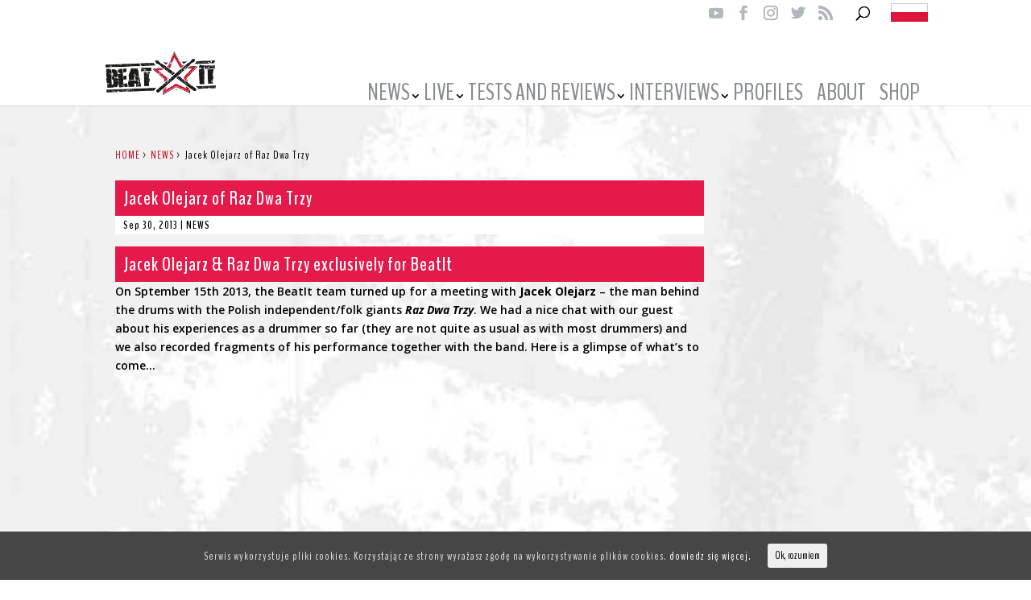

--- FILE ---
content_type: text/html; charset=UTF-8
request_url: https://en.beatit.tv/3756/
body_size: 14764
content:
<!DOCTYPE html>
<!--[if IE 6]>
<html id="ie6" lang="en-US"
	prefix="og: https://ogp.me/ns#" >
<![endif]-->
<!--[if IE 7]>
<html id="ie7" lang="en-US"
	prefix="og: https://ogp.me/ns#" >
<![endif]-->
<!--[if IE 8]>
<html id="ie8" lang="en-US"
	prefix="og: https://ogp.me/ns#" >
<![endif]-->
<!--[if !(IE 6) | !(IE 7) | !(IE 8)  ]><!-->
<html lang="en-US"
	prefix="og: https://ogp.me/ns#" >
<!--<![endif]-->
<head>
	<meta charset="UTF-8" />
			
	<meta http-equiv="X-UA-Compatible" content="IE=edge">
	<link rel="pingback" href="https://en.beatit.tv/xmlrpc.php" />

		<!--[if lt IE 9]>
	<script src="https://en.beatit.tv/wp-content/themes/Divi/js/html5.js" type="text/javascript"></script>
	<![endif]-->

	<script type="text/javascript">
		document.documentElement.className = 'js';
	</script>

	<script>var et_site_url='https://en.beatit.tv';var et_post_id='3756';function et_core_page_resource_fallback(a,b){"undefined"===typeof b&&(b=a.sheet.cssRules&&0===a.sheet.cssRules.length);b&&(a.onerror=null,a.onload=null,a.href?a.href=et_site_url+"/?et_core_page_resource="+a.id+et_post_id:a.src&&(a.src=et_site_url+"/?et_core_page_resource="+a.id+et_post_id))}
</script><title>Jacek Olejarz of Raz Dwa Trzy | Beatit.tv</title>

<!-- All in One SEO Pack 3.2.10 by Michael Torbert of Semper Fi Web Design[1163,1211] -->
<script type="application/ld+json" class="aioseop-schema">{"@context":"https://schema.org","@graph":[{"@type":"Organization","@id":"https://en.beatit.tv/#organization","url":"https://en.beatit.tv/","name":"Beatit.tv","sameAs":[]},{"@type":"WebSite","@id":"https://en.beatit.tv/#website","url":"https://en.beatit.tv/","name":"Beatit.tv","publisher":{"@id":"https://en.beatit.tv/#organization"}},{"@type":"WebPage","@id":"https://en.beatit.tv/3756/#webpage","url":"https://en.beatit.tv/3756/","inLanguage":"en-US","name":"Jacek Olejarz of Raz Dwa Trzy","isPartOf":{"@id":"https://en.beatit.tv/#website"},"image":{"@type":"ImageObject","@id":"https://en.beatit.tv/3756/#primaryimage","url":"https://en.beatit.tv/wp-content/uploads/2013/09/jacek-olejarz-raz-dwa-trzy.jpg","width":466,"height":180},"primaryImageOfPage":{"@id":"https://en.beatit.tv/3756/#primaryimage"},"datePublished":"2013-09-30T19:18:43+00:00","dateModified":"2017-06-20T12:43:04+00:00"},{"@type":"Article","@id":"https://en.beatit.tv/3756/#article","isPartOf":{"@id":"https://en.beatit.tv/3756/#webpage"},"author":{"@id":"https://en.beatit.tv/author/eric/#author"},"headline":"Jacek Olejarz of Raz Dwa Trzy","datePublished":"2013-09-30T19:18:43+00:00","dateModified":"2017-06-20T12:43:04+00:00","commentCount":0,"mainEntityOfPage":{"@id":"https://en.beatit.tv/3756/#webpage"},"publisher":{"@id":"https://en.beatit.tv/#organization"},"articleSection":"NEWS, Jacek Olejarz @en, Raz Dwa Trzy @en","image":{"@type":"ImageObject","@id":"https://en.beatit.tv/3756/#primaryimage","url":"https://en.beatit.tv/wp-content/uploads/2013/09/jacek-olejarz-raz-dwa-trzy.jpg","width":466,"height":180}},{"@type":"Person","@id":"https://en.beatit.tv/author/eric/#author","name":"eric","sameAs":[],"image":{"@type":"ImageObject","@id":"https://en.beatit.tv/#personlogo","url":"https://secure.gravatar.com/avatar/7cf98afc1fcc62e5e8ff2aab3ade3058?s=96&d=blank&r=g","width":96,"height":96,"caption":"eric"}}]}</script>
<link rel="canonical" href="https://en.beatit.tv/3756/" />
<meta property="og:type" content="article" />
<meta property="og:title" content="Jacek Olejarz of Raz Dwa Trzy | Beatit.tv" />
<meta property="og:description" content="Jacek Olejarz &amp; Raz Dwa Trzy exclusively for BeatIt On Sptember 15th 2013, the BeatIt team turned up for a meeting with Jacek Olejarz - the man behind the drums with the Polish independent/folk gi" />
<meta property="og:url" content="https://en.beatit.tv/3756/" />
<meta property="og:site_name" content="Beatit.tv" />
<meta property="og:image" content="https://en.beatit.tv/wp-content/uploads/2013/09/jacek-olejarz-raz-dwa-trzy.jpg" />
<meta property="article:published_time" content="2013-09-30T19:18:43Z" />
<meta property="article:modified_time" content="2017-06-20T12:43:04Z" />
<meta property="og:image:secure_url" content="https://en.beatit.tv/wp-content/uploads/2013/09/jacek-olejarz-raz-dwa-trzy.jpg" />
<meta name="twitter:card" content="summary" />
<meta name="twitter:title" content="Jacek Olejarz of Raz Dwa Trzy | Beatit.tv" />
<meta name="twitter:description" content="Jacek Olejarz &amp; Raz Dwa Trzy exclusively for BeatIt On Sptember 15th 2013, the BeatIt team turned up for a meeting with Jacek Olejarz - the man behind the drums with the Polish independent/folk gi" />
<meta name="twitter:image" content="https://en.beatit.tv/wp-content/uploads/2013/09/jacek-olejarz-raz-dwa-trzy.jpg" />
			<script type="text/javascript" >
				window.ga=window.ga||function(){(ga.q=ga.q||[]).push(arguments)};ga.l=+new Date;
				ga('create', 'UA-99842151-1', 'auto');
				// Plugins
				
				ga('send', 'pageview');
			</script>
			<script async src="https://www.google-analytics.com/analytics.js"></script>
			<!-- All in One SEO Pack -->
<link rel='dns-prefetch' href='//fonts.googleapis.com' />
<link rel='dns-prefetch' href='//s.w.org' />
<link rel="alternate" type="application/rss+xml" title="Beatit.tv &raquo; Feed" href="https://en.beatit.tv/feed/" />
<link rel="alternate" type="application/rss+xml" title="Beatit.tv &raquo; Comments Feed" href="https://en.beatit.tv/comments/feed/" />
<link rel="alternate" type="application/rss+xml" title="Beatit.tv &raquo; Jacek Olejarz of Raz Dwa Trzy Comments Feed" href="https://en.beatit.tv/3756/feed/" />
		<script type="text/javascript">
			window._wpemojiSettings = {"baseUrl":"https:\/\/s.w.org\/images\/core\/emoji\/12.0.0-1\/72x72\/","ext":".png","svgUrl":"https:\/\/s.w.org\/images\/core\/emoji\/12.0.0-1\/svg\/","svgExt":".svg","source":{"concatemoji":"https:\/\/en.beatit.tv\/wp-includes\/js\/wp-emoji-release.min.js?ver=5.2.21"}};
			!function(e,a,t){var n,r,o,i=a.createElement("canvas"),p=i.getContext&&i.getContext("2d");function s(e,t){var a=String.fromCharCode;p.clearRect(0,0,i.width,i.height),p.fillText(a.apply(this,e),0,0);e=i.toDataURL();return p.clearRect(0,0,i.width,i.height),p.fillText(a.apply(this,t),0,0),e===i.toDataURL()}function c(e){var t=a.createElement("script");t.src=e,t.defer=t.type="text/javascript",a.getElementsByTagName("head")[0].appendChild(t)}for(o=Array("flag","emoji"),t.supports={everything:!0,everythingExceptFlag:!0},r=0;r<o.length;r++)t.supports[o[r]]=function(e){if(!p||!p.fillText)return!1;switch(p.textBaseline="top",p.font="600 32px Arial",e){case"flag":return s([55356,56826,55356,56819],[55356,56826,8203,55356,56819])?!1:!s([55356,57332,56128,56423,56128,56418,56128,56421,56128,56430,56128,56423,56128,56447],[55356,57332,8203,56128,56423,8203,56128,56418,8203,56128,56421,8203,56128,56430,8203,56128,56423,8203,56128,56447]);case"emoji":return!s([55357,56424,55356,57342,8205,55358,56605,8205,55357,56424,55356,57340],[55357,56424,55356,57342,8203,55358,56605,8203,55357,56424,55356,57340])}return!1}(o[r]),t.supports.everything=t.supports.everything&&t.supports[o[r]],"flag"!==o[r]&&(t.supports.everythingExceptFlag=t.supports.everythingExceptFlag&&t.supports[o[r]]);t.supports.everythingExceptFlag=t.supports.everythingExceptFlag&&!t.supports.flag,t.DOMReady=!1,t.readyCallback=function(){t.DOMReady=!0},t.supports.everything||(n=function(){t.readyCallback()},a.addEventListener?(a.addEventListener("DOMContentLoaded",n,!1),e.addEventListener("load",n,!1)):(e.attachEvent("onload",n),a.attachEvent("onreadystatechange",function(){"complete"===a.readyState&&t.readyCallback()})),(n=t.source||{}).concatemoji?c(n.concatemoji):n.wpemoji&&n.twemoji&&(c(n.twemoji),c(n.wpemoji)))}(window,document,window._wpemojiSettings);
		</script>
		<meta content="Divi child theme v." name="generator"/><style type="text/css">
img.wp-smiley,
img.emoji {
	display: inline !important;
	border: none !important;
	box-shadow: none !important;
	height: 1em !important;
	width: 1em !important;
	margin: 0 .07em !important;
	vertical-align: -0.1em !important;
	background: none !important;
	padding: 0 !important;
}
</style>
			<style type="text/css">
		.archive #nav-above,
					.archive #nav-below,
					.search #nav-above,
					.search #nav-below,
					.blog #nav-below, 
					.blog #nav-above, 
					.navigation.paging-navigation, 
					.navigation.pagination,
					.pagination.paging-pagination, 
					.pagination.pagination, 
					.pagination.loop-pagination, 
					.bicubic-nav-link, 
					#page-nav, 
					.camp-paging, 
					#reposter_nav-pages, 
					.unity-post-pagination, 
					.wordpost_content .nav_post_link { 
						display: none !important; 
					}
					.single-gallery .pagination.gllrpr_pagination {
						display: block !important; 
					}		</style>
	<link rel='stylesheet' id='wp-block-library-css'  href='https://en.beatit.tv/wp-includes/css/dist/block-library/style.min.css?ver=5.2.21' type='text/css' media='all' />
<link rel='stylesheet' id='crp-style-rounded-thumbs-css'  href='https://en.beatit.tv/wp-content/plugins/contextual-related-posts/css/default-style.css?ver=1.0' type='text/css' media='all' />
<style id='crp-style-rounded-thumbs-inline-css' type='text/css'>

.crp_related a {
  width: 200px;
  height: 125px;
  text-decoration: none;
}
.crp_related img {
  max-width: 200px;
  margin: auto;
}
.crp_related .crp_title {
  width: 100%;
}
                
</style>
<link rel='stylesheet' id='Total_Soft_Poll-css'  href='https://en.beatit.tv/wp-content/plugins/poll-wp/CSS/Total-Soft-Poll-Widget.css?ver=5.2.21' type='text/css' media='all' />
<link rel='stylesheet' id='fontawesome-css-css'  href='https://en.beatit.tv/wp-content/plugins/poll-wp/CSS/totalsoft.css?ver=5.2.21' type='text/css' media='all' />
<link rel='stylesheet' id='cookie-consent-style-css'  href='https://en.beatit.tv/wp-content/plugins/uk-cookie-consent/assets/css/style.css?ver=5.2.21' type='text/css' media='all' />
<link rel='stylesheet' id='et_monarch-css-css'  href='https://en.beatit.tv/wp-content/plugins/monarch/css/style.css?ver=1.4.12' type='text/css' media='all' />
<link rel='stylesheet' id='et-gf-open-sans-css'  href='https://fonts.googleapis.com/css?family=Open+Sans:400,700' type='text/css' media='all' />
<link rel='stylesheet' id='divi-style-css'  href='https://en.beatit.tv/wp-content/themes/Divi-child/style.css?ver=3.29.3' type='text/css' media='all' />
<link rel='stylesheet' id='et-builder-googlefonts-cached-css'  href='https://fonts.googleapis.com/css?family=BenchNine%3A300%2Cregular%2C700&#038;ver=5.2.21#038;subset=latin,latin-ext' type='text/css' media='all' />
<link rel='stylesheet' id='dashicons-css'  href='https://en.beatit.tv/wp-includes/css/dashicons.min.css?ver=5.2.21' type='text/css' media='all' />
<link rel='stylesheet' id='__EPYT__style-css'  href='https://en.beatit.tv/wp-content/plugins/youtube-embed-plus/styles/ytprefs.min.css?ver=13.1.2.1' type='text/css' media='all' />
<style id='__EPYT__style-inline-css' type='text/css'>

                .epyt-gallery-thumb {
                        width: 33.333%;
                }
                
</style>
<link rel='stylesheet' id='wp-paginate-css'  href='https://en.beatit.tv/wp-content/plugins/wp-paginate/css/wp-paginate.css?ver=2.0.7' type='text/css' media='screen' />
<script type='text/javascript' src='https://en.beatit.tv/wp-includes/js/jquery/jquery.js?ver=1.12.4-wp'></script>
<script type='text/javascript' src='https://en.beatit.tv/wp-includes/js/jquery/jquery-migrate.min.js?ver=1.4.1'></script>
<script type='text/javascript' src='https://en.beatit.tv/wp-includes/js/jquery/ui/core.min.js?ver=1.11.4'></script>
<script type='text/javascript'>
/* <![CDATA[ */
var object = {"ajaxurl":"https:\/\/en.beatit.tv\/wp-admin\/admin-ajax.php"};
/* ]]> */
</script>
<script type='text/javascript' src='https://en.beatit.tv/wp-content/plugins/poll-wp/JS/Total-Soft-Poll-Widget.js?ver=5.2.21'></script>
<script type='text/javascript'>
/* <![CDATA[ */
var _EPYT_ = {"ajaxurl":"https:\/\/en.beatit.tv\/wp-admin\/admin-ajax.php","security":"59e1aaa87d","gallery_scrolloffset":"20","eppathtoscripts":"https:\/\/en.beatit.tv\/wp-content\/plugins\/youtube-embed-plus\/scripts\/","eppath":"https:\/\/en.beatit.tv\/wp-content\/plugins\/youtube-embed-plus\/","epresponsiveselector":"[\"iframe.__youtube_prefs_widget__\"]","epdovol":"1","version":"13.1.2.1","evselector":"iframe.__youtube_prefs__[src], iframe[src*=\"youtube.com\/embed\/\"], iframe[src*=\"youtube-nocookie.com\/embed\/\"]","ajax_compat":"","ytapi_load":"light","stopMobileBuffer":"1","vi_active":"","vi_js_posttypes":[]};
/* ]]> */
</script>
<script type='text/javascript' src='https://en.beatit.tv/wp-content/plugins/youtube-embed-plus/scripts/ytprefs.min.js?ver=13.1.2.1'></script>
<link rel='https://api.w.org/' href='https://en.beatit.tv/wp-json/' />
<link rel="EditURI" type="application/rsd+xml" title="RSD" href="https://en.beatit.tv/xmlrpc.php?rsd" />
<link rel="wlwmanifest" type="application/wlwmanifest+xml" href="https://en.beatit.tv/wp-includes/wlwmanifest.xml" /> 
<link rel='prev' title='Dariusz Daray Brzozowski Interview, pt. 1' href='https://en.beatit.tv/dariusz-daray-brzozowski-interview-pt-1/' />
<link rel='next' title='Dariusz &#8220;Daray&#8221; Brzozowski Interview, pt. 2' href='https://en.beatit.tv/dariusz-daray-brzozowski-interview-pt-2/' />
<meta name="generator" content="WordPress 5.2.21" />
<link rel='shortlink' href='https://en.beatit.tv/?p=3756' />
<link rel="alternate" type="application/json+oembed" href="https://en.beatit.tv/wp-json/oembed/1.0/embed?url=https%3A%2F%2Fen.beatit.tv%2F3756%2F" />
<link rel="alternate" type="text/xml+oembed" href="https://en.beatit.tv/wp-json/oembed/1.0/embed?url=https%3A%2F%2Fen.beatit.tv%2F3756%2F&#038;format=xml" />

<link rel='stylesheet' id='21151-css'  href='//en.beatit.tv/wp-content/uploads/custom-css-js/21151.css?v=8590' type='text/css' media='all' />

<link rel='stylesheet' id='14459-css'  href='//en.beatit.tv/wp-content/uploads/custom-css-js/14459.css?v=9823' type='text/css' media='all' />
<!-- start Simple Custom CSS and JS -->
<style type="text/css">
/*
* Create Mansonory styles for archive pages
*/
.search #left-area,
.archive #left-area {
    -moz-column-count: 2;
         column-count: 2;
    -moz-column-gap: 30px;
         column-gap: 30px;
}

.archive .et_pb_post > a,
.search .et_pb_post > a {
    margin: -20px -20px 10px;
    display: block;
}
 
.search #left-area .et_pb_post,
.archive #left-area .et_pb_post {
    overflow: hidden; /* fix for Firefox */
    page-break-inside: avoid;
    break-inside: avoid-column;
    width: 100%;
    padding: 19px;
    /*! border: 1px solid #d8d8d8; */
    /*! background-color: #fff; */
    word-wrap: break-word;
    display: inline-block;
}
 
.search #left-area .et_pb_post h2,
.archive #left-area .et_pb_post h2 {
    font-size: 18px;
}

.search #left-area .et_pb_post h2.entry-title a,
.archive #left-area .et_pb_post h2.entry-title a{
    min-height:56px;
    display:block;
}

.search #left-area .et_pb_post.format-link,
.search #left-area .et_pb_post.format-quote,
.search #left-area .et_pb_post.format-audio,
.archive #left-area .et_pb_post.format-link,
.archive #left-area .et_pb_post.format-quote,
.archive #left-area .et_pb_post.format-audio{
    padding: 0;
}
 
.archive .et_pb_post .et_pb_image_container,
.archive .et_pb_post .et_main_video_container,
.archive .et_pb_post .et_audio_content,
.archive .et_pb_post .et_pb_slider,
.search .et_pb_post .et_pb_image_container,
.search .et_pb_post .et_main_video_container,
.search .et_pb_post .et_audio_content,
.search .et_pb_post .et_pb_slider {
    margin: -20px -20px 10px;
}
 
.archive .et_pb_post.format-audio .et_audio_content{
    margin: 0px -38px 0px;
}
 
.archive .et_pb_post .et_pb_slider .et_pb_slide,
.search .et_pb_post .et_pb_slider .et_pb_slide {
    min-height: 180px;
}
 
.archive .pagination,
.search .pagination {
    padding: 20px 0;
}
 
/*
* Media Queries
*/
@media screen and (max-width: 980px) {
    .search #left-area,
    .archive #left-area {
        -moz-column-count: 2;
            column-count: 2;
        -moz-column-gap: 60px;
            column-gap: 60px;
    }
}
@media screen and (max-width: 767px) {
    .search #left-area,
    .archive #left-area {
        -moz-column-count: 1;
            column-count: 1;
    }
    .search .et_pb_post.format-audio .et_audio_content,
    .archive .et_pb_post.format-audio .et_audio_content{
        margin: 0;
    }
    .search #left-area .et_pb_post.format-audio .et_audio_container .mejs-controls div.mejs-time-rail,
    .archive #left-area .et_pb_post.format-audio .et_audio_container .mejs-controls div.mejs-time-rail,
    .search #left-area .et_pb_post.format-audio .et_audio_container .mejs-controls .mejs-time-rail .mejs-time-total,
    .archive #left-area .et_pb_post.format-audio .et_audio_container .mejs-controls .mejs-time-rail .mejs-time-total{
        min-width: 300px!important;
        width: 300px!important;
    }
}

/* custom */
body.category #left-area article, body.search #left-area article{background-position-y:top!important;margin-bottom:20px!important;}
body.category #left-area article h2, body.search #left-area article h2{background:transparent!important;padding:0!important;margin-bottom:10px!important;margin-top:15px!important;}
body.category #left-area article .post-meta, body.search #left-area article .post-meta{display:none;background:transparent!important;font-style: italic!important;color:#000!important;font-weight:normal!important;padding:0!important;margin-bottom:10px!important;font-size: 12px!important;line-height: 18px!important;}
body.category #left-area article .post-meta a, body.search #left-area article .post-meta a{color:#000!important;font-weight:normal!important;}
body.category .left-area-wrapper .wp-paginate, body.search  .left-area-wrapper .wp-paginate{margin-bottom: 25px;}
body.archive #left-area article, body.search #left-area article{background-position-y:top!important;margin-bottom:20px!important;}
body.archive #left-area article h2, body.search #left-area article h2{background:transparent!important;padding:0!important;margin-bottom:10px!important;margin-top:15px!important;}
body.archive #left-area article .post-meta, body.search #left-area article .post-meta{display:none;background:transparent!important;font-style: italic!important;color:#000!important;font-weight:normal!important;padding:0!important;margin-bottom:10px!important;font-size: 12px!important;line-height: 18px!important;}
body.archive #left-area article .post-meta a, body.search #left-area article .post-meta a{color:#000!important;font-weight:normal!important;}
body.archive .left-area-wrapper .wp-paginate, body.search  .left-area-wrapper .wp-paginate{margin-bottom: 25px;}																
@media screen and (min-width: 981px) {
	body.category #sidebar{margin-top:-28px!important;}
	body.archive #sidebar{margin-top:-28px!important;}												   
	body.search #sidebar{margin-top:-67px!important;}
}

body.archive .left-area-wrapper, body.category .left-area-wrapper, body.search .left-area-wrapper{float:left;width:75%;padding-right: 1.5%;}
@media screen and (max-width: 980px) {
body.archive .left-area-wrapper, body.category .left-area-wrapper, body.search .left-area-wrapper{width:100%;padding-right:0;}
}</style>
<!-- end Simple Custom CSS and JS -->
<style id="ctcc-css" type="text/css" media="screen">
				#catapult-cookie-bar {
					box-sizing: border-box;
					max-height: 0;
					opacity: 0;
					z-index: 99999;
					overflow: hidden;
					color: #ddd;
					position: fixed;
					left: 0;
					bottom: 0;
					width: 100%;
					background-color: #464646;
				}
				#catapult-cookie-bar a {
					color: #fff;
				}
				#catapult-cookie-bar .x_close span {
					background-color: ;
				}
				button#catapultCookie {
					background:;
					color: ;
					border: 0; padding: 6px 9px; border-radius: 3px;
				}
				#catapult-cookie-bar h3 {
					color: #ddd;
				}
				.has-cookie-bar #catapult-cookie-bar {
					opacity: 1;
					max-height: 999px;
					min-height: 30px;
				}</style><style type="text/css" id="et-social-custom-css">
				 
			</style><meta name="viewport" content="width=device-width, initial-scale=1.0, maximum-scale=1.0, user-scalable=0" /><link rel="shortcut icon" href="https://en.beatit.tv/wp-content/uploads/2017/07/fb-icon-gwiazda.jpg" /><!-- Facebook Pixel Code -->
<script>
!function(f,b,e,v,n,t,s)
{if(f.fbq)return;n=f.fbq=function(){n.callMethod?
n.callMethod.apply(n,arguments):n.queue.push(arguments)};
if(!f._fbq)f._fbq=n;n.push=n;n.loaded=!0;n.version='2.0';
n.queue=[];t=b.createElement(e);t.async=!0;
t.src=v;s=b.getElementsByTagName(e)[0];
s.parentNode.insertBefore(t,s)}(window,document,'script',
'https://connect.facebook.net/en_US/fbevents.js');
 fbq('init', '1493466467376430'); 
fbq('track', 'PageView');
</script>
<noscript>
 <img height="1" width="1" src="https://www.facebook.com/tr?id=1493466467376430&amp;ev=PageView%0D%0A&amp;noscript=1">
</noscript>
<!-- End Facebook Pixel Code -->

<link href="https://fonts.googleapis.com/css?family=Open+Sans:400,400i,600,600i,700,700i" rel="stylesheet">

<script>
(function($) {
    $(document).ready(function() {
        leftarea = $('#left-area');
        pageNavi = leftarea.find('.wp-paginate');
        pageNavigation = leftarea.find('.pagination');
 
        if ( pageNavi.length ) {
            pagenav = $('#left-area .wp-paginate');
        }
        else {
            pagenav = $('#left-area .pagination');
        }
        pagenav.detach();
        leftarea.after(pagenav);
    });
})(jQuery)
</script><link rel="stylesheet" id="et-divi-customizer-global-cached-inline-styles" href="https://en.beatit.tv/wp-content/cache/et/global/et-divi-customizer-global-17634109164434.min.css" onerror="et_core_page_resource_fallback(this, true)" onload="et_core_page_resource_fallback(this)" /></head>
<body class="post-template-default single single-post postid-3756 single-format-standard ctcc-exclude-AF ctcc-exclude-AN ctcc-exclude-AS ctcc-exclude-NA ctcc-exclude-OC ctcc-exclude-SA et_monarch et_pb_button_helper_class et_fixed_nav et_show_nav et_cover_background et_secondary_nav_enabled et_pb_gutter osx et_pb_gutters3 et_primary_nav_dropdown_animation_fade et_secondary_nav_dropdown_animation_fade et_pb_footer_columns_2_3__1_3 et_header_style_centered et_smooth_scroll et_right_sidebar et_divi_theme et-db et_minified_js et_minified_css">
	<div id="page-container">

			<div id="top-header">
			<div class="container clearfix">
			
			
				<div id="et-secondary-menu">
				<ul class="et-social-icons">

	<li class="et-social-icon et-social-youtube">
		<a target="_blank" href="https://www.youtube.com/channel/UCkH2mehjsUnqq1oxNfMadIw" class="icon">
			<span>Youtube</span>
		</a>
	</li>

	<li class="et-social-icon et-social-facebook">
		<a target="_blank" href="https://www.facebook.com/beatit.international/" class="icon">
			<span>Facebook</span>
		</a>
	</li>

	<li class="et-social-icon et-social-instagram">
		<a target="_blank" href="https://www.instagram.com/beatit.tv.en/" class="icon">
			<span>Instagram</span>
		</a>
	</li>

	<li class="et-social-icon et-social-twitter">
		<a target="_blank" href="https://twitter.com/BeatitInfo" class="icon">
			<span>Twitter</span>
		</a>
	</li>
	<li class="et-social-icon et-social-rss">
		<a target="_blank" href="https://en.beatit.tv/feed/" class="icon">
			<span>RSS</span>
		</a>
	</li>

</ul>				
								<div id="et_top_search">
					<span id="et_search_icon" style="color:#000;"></span>
				</div>
				<a id="language-icon" href="https://beatit.tv/"><img style="margin-left:25px;vertical-align: middle;" src="https://en.beatit.tv/wp-content/uploads/2017/07/pl_small.jpg"/></a>					
								
				</div> <!-- #et-secondary-menu -->

			</div> <!-- .container -->
		</div> <!-- #top-header -->
	
	
		<header id="main-header" data-height-onload="66">
			<div class="container clearfix et_menu_container">
							<div class="logo_container">
					<span class="logo_helper"></span>
					<a href="https://en.beatit.tv/">
						<img src="https://en.beatit.tv/wp-content/uploads/2018/08/logo.png" alt="Beatit.tv" id="logo" data-height-percentage="54" />
					</a>
					
				</div>
				<div id="et-top-navigation" data-height="66" data-fixed-height="135">
											<nav id="top-menu-nav">
						<ul id="top-menu" class="nav"><li id="menu-item-14568" class="menu-item menu-item-type-taxonomy menu-item-object-category current-post-ancestor current-menu-parent current-post-parent menu-item-has-children menu-item-14568"><a href="https://en.beatit.tv/category/news-en/">NEWS</a>
<ul class="sub-menu">
	<li id="menu-item-14586" class="menu-item menu-item-type-taxonomy menu-item-object-category menu-item-14586"><a href="https://en.beatit.tv/category/news-en/albums/">ALBUMS</a></li>
	<li id="menu-item-14575" class="menu-item menu-item-type-taxonomy menu-item-object-category menu-item-14575"><a href="https://en.beatit.tv/category/live-en/beatit-days/">BEATIT DAYS</a></li>
	<li id="menu-item-14588" class="menu-item menu-item-type-taxonomy menu-item-object-category menu-item-14588"><a href="https://en.beatit.tv/category/news-en/bulls-eye/">BULL’S EYE</a></li>
	<li id="menu-item-14576" class="menu-item menu-item-type-taxonomy menu-item-object-category menu-item-14576"><a href="https://en.beatit.tv/category/live-en/concerts-live-en/">CONCERTS</a></li>
	<li id="menu-item-14578" class="menu-item menu-item-type-taxonomy menu-item-object-category menu-item-14578"><a href="https://en.beatit.tv/category/news-en/drum-books/">BOOKS</a></li>
	<li id="menu-item-14579" class="menu-item menu-item-type-taxonomy menu-item-object-category menu-item-14579"><a href="https://en.beatit.tv/category/news-en/drum-charts/">DRUM CHARTS</a></li>
	<li id="menu-item-14580" class="menu-item menu-item-type-taxonomy menu-item-object-category menu-item-14580"><a href="https://en.beatit.tv/category/news-en/gear/">DRUM GEAR</a></li>
	<li id="menu-item-14581" class="menu-item menu-item-type-taxonomy menu-item-object-category menu-item-14581"><a href="https://en.beatit.tv/category/news-en/drum-schools/">DRUM SCHOOLS</a></li>
	<li id="menu-item-14582" class="menu-item menu-item-type-taxonomy menu-item-object-category menu-item-14582"><a href="https://en.beatit.tv/category/news-en/drum-software/">DRUM SOFTWARE</a></li>
	<li id="menu-item-14583" class="menu-item menu-item-type-taxonomy menu-item-object-category menu-item-14583"><a href="https://en.beatit.tv/category/news-en/drum-workshops/">DRUM WORKSHOPS</a></li>
	<li id="menu-item-14573" class="menu-item menu-item-type-taxonomy menu-item-object-category menu-item-14573"><a href="https://en.beatit.tv/category/news-en/drummers/">DRUMMERS</a></li>
	<li id="menu-item-14584" class="menu-item menu-item-type-taxonomy menu-item-object-category menu-item-14584"><a href="https://en.beatit.tv/category/news-en/drumming-events/">DRUMMING EVENTS</a></li>
	<li id="menu-item-14587" class="menu-item menu-item-type-taxonomy menu-item-object-category menu-item-14587"><a href="https://en.beatit.tv/category/news-en/fair-events/">FAIR EVENTS</a></li>
	<li id="menu-item-14577" class="menu-item menu-item-type-taxonomy menu-item-object-category menu-item-14577"><a href="https://en.beatit.tv/category/news-en/get-inspired/">GET INSPIRED</a></li>
	<li id="menu-item-14585" class="menu-item menu-item-type-taxonomy menu-item-object-category menu-item-14585"><a href="https://en.beatit.tv/category/news-en/gossip-from-the-world-of-drums/">GOSSIP FROM THE WORLD OF DRUMS</a></li>
	<li id="menu-item-14574" class="menu-item menu-item-type-taxonomy menu-item-object-category menu-item-14574"><a href="https://en.beatit.tv/category/news-en/hot-news-from-the-world-of-drums/">HOT NEWS FROM THE WORLD OF DRUMS</a></li>
	<li id="menu-item-16300" class="menu-item menu-item-type-taxonomy menu-item-object-category menu-item-16300"><a href="https://en.beatit.tv/category/news-en/interviews-with-drummers/">INTERVIEWS WITH DRUMMERS</a></li>
	<li id="menu-item-14569" class="menu-item menu-item-type-taxonomy menu-item-object-category menu-item-14569"><a href="https://en.beatit.tv/category/news-en/ratings/">RATINGS</a></li>
</ul>
</li>
<li id="menu-item-14561" class="menu-item menu-item-type-taxonomy menu-item-object-category menu-item-has-children menu-item-14561"><a href="https://en.beatit.tv/category/live-en/">LIVE</a>
<ul class="sub-menu">
	<li id="menu-item-14562" class="menu-item menu-item-type-taxonomy menu-item-object-category menu-item-14562"><a href="https://en.beatit.tv/category/live-en/lessons/">LESSONS</a></li>
	<li id="menu-item-14563" class="menu-item menu-item-type-taxonomy menu-item-object-category menu-item-14563"><a href="https://en.beatit.tv/category/live-en/presentations/">PRESENTATIONS</a></li>
	<li id="menu-item-14564" class="menu-item menu-item-type-taxonomy menu-item-object-category menu-item-14564"><a href="https://en.beatit.tv/category/live-en/reports/">REPORTS</a></li>
	<li id="menu-item-14565" class="menu-item menu-item-type-taxonomy menu-item-object-category menu-item-14565"><a href="https://en.beatit.tv/category/live-en/in-studio/">STUDIO</a></li>
	<li id="menu-item-14567" class="menu-item menu-item-type-taxonomy menu-item-object-category menu-item-14567"><a href="https://en.beatit.tv/category/live-en/workshops/">WORKSHOPS</a></li>
</ul>
</li>
<li id="menu-item-14617" class="menu-item menu-item-type-taxonomy menu-item-object-category menu-item-has-children menu-item-14617"><a href="https://en.beatit.tv/category/tests/">TESTS AND REVIEWS</a>
<ul class="sub-menu">
	<li id="menu-item-14597" class="menu-item menu-item-type-taxonomy menu-item-object-category menu-item-14597"><a href="https://en.beatit.tv/category/tests/acoustic-drum-kits/">ACOUSTIC DRUM KITS</a></li>
	<li id="menu-item-14598" class="menu-item menu-item-type-taxonomy menu-item-object-category menu-item-14598"><a href="https://en.beatit.tv/category/tests/albums-reviews/">ALBUMS</a></li>
	<li id="menu-item-14599" class="menu-item menu-item-type-taxonomy menu-item-object-category menu-item-14599"><a href="https://en.beatit.tv/category/tests/bass-drums/">BASS DRUMS</a></li>
	<li id="menu-item-14600" class="menu-item menu-item-type-taxonomy menu-item-object-category menu-item-14600"><a href="https://en.beatit.tv/category/tests/books-reviews/">BOOKS</a></li>
	<li id="menu-item-14601" class="menu-item menu-item-type-taxonomy menu-item-object-category menu-item-14601"><a href="https://en.beatit.tv/category/tests/brushes/">BRUSHES</a></li>
	<li id="menu-item-19480" class="menu-item menu-item-type-taxonomy menu-item-object-category menu-item-19480"><a href="https://en.beatit.tv/category/tests/concert-reviews/">CONCERT REVIEWS</a></li>
	<li id="menu-item-14602" class="menu-item menu-item-type-taxonomy menu-item-object-category menu-item-14602"><a href="https://en.beatit.tv/category/tests/cymbals/">CYMBALS</a></li>
	<li id="menu-item-14603" class="menu-item menu-item-type-taxonomy menu-item-object-category menu-item-14603"><a href="https://en.beatit.tv/category/tests/drum-accessories/">DRUM ACCESSORIES</a></li>
	<li id="menu-item-14604" class="menu-item menu-item-type-taxonomy menu-item-object-category menu-item-14604"><a href="https://en.beatit.tv/category/tests/drum-bags-and-cases/">DRUM BAGS AND CASES</a></li>
	<li id="menu-item-14605" class="menu-item menu-item-type-taxonomy menu-item-object-category menu-item-14605"><a href="https://en.beatit.tv/category/tests/drum-charts-reviews/">DRUM CHARTS</a></li>
	<li id="menu-item-14606" class="menu-item menu-item-type-taxonomy menu-item-object-category menu-item-14606"><a href="https://en.beatit.tv/category/tests/drum-heads/">DRUMHEADS</a></li>
	<li id="menu-item-14607" class="menu-item menu-item-type-taxonomy menu-item-object-category menu-item-14607"><a href="https://en.beatit.tv/category/tests/drum-pedals/">DRUM PEDALS</a></li>
	<li id="menu-item-14608" class="menu-item menu-item-type-taxonomy menu-item-object-category menu-item-14608"><a href="https://en.beatit.tv/category/tests/drum-racks/">DRUM RACKS</a></li>
	<li id="menu-item-14609" class="menu-item menu-item-type-taxonomy menu-item-object-category menu-item-14609"><a href="https://en.beatit.tv/category/tests/drum-stands/">DRUM STANDS</a></li>
	<li id="menu-item-14610" class="menu-item menu-item-type-taxonomy menu-item-object-category menu-item-14610"><a href="https://en.beatit.tv/category/tests/drum-sticks/">DRUM STICKS</a></li>
	<li id="menu-item-14611" class="menu-item menu-item-type-taxonomy menu-item-object-category menu-item-14611"><a href="https://en.beatit.tv/category/tests/drum-applications/">DRUM APPS</a></li>
	<li id="menu-item-14612" class="menu-item menu-item-type-taxonomy menu-item-object-category menu-item-14612"><a href="https://en.beatit.tv/category/tests/drum-dvds/">DRUM DVDs</a></li>
	<li id="menu-item-14613" class="menu-item menu-item-type-taxonomy menu-item-object-category menu-item-14613"><a href="https://en.beatit.tv/category/tests/electronic-kits/">ELECTRONIC DRUMS</a></li>
	<li id="menu-item-14614" class="menu-item menu-item-type-taxonomy menu-item-object-category menu-item-14614"><a href="https://en.beatit.tv/category/tests/floor-toms/">FLOOR TOMS</a></li>
	<li id="menu-item-14615" class="menu-item menu-item-type-taxonomy menu-item-object-category menu-item-14615"><a href="https://en.beatit.tv/category/tests/headphones/">HEADPHONES</a></li>
	<li id="menu-item-14616" class="menu-item menu-item-type-taxonomy menu-item-object-category menu-item-14616"><a href="https://en.beatit.tv/category/tests/hot-rods/">HOT RODS</a></li>
	<li id="menu-item-14618" class="menu-item menu-item-type-taxonomy menu-item-object-category menu-item-14618"><a href="https://en.beatit.tv/category/tests/metronomes/">METRONOMES</a></li>
	<li id="menu-item-14619" class="menu-item menu-item-type-taxonomy menu-item-object-category menu-item-14619"><a href="https://en.beatit.tv/category/tests/monitors/">MONITORS</a></li>
	<li id="menu-item-14620" class="menu-item menu-item-type-taxonomy menu-item-object-category menu-item-14620"><a href="https://en.beatit.tv/category/tests/others-tests/">OTHERS</a></li>
	<li id="menu-item-14621" class="menu-item menu-item-type-taxonomy menu-item-object-category menu-item-14621"><a href="https://en.beatit.tv/category/tests/pa-equipment/">PA EQUIPMENT</a></li>
	<li id="menu-item-14622" class="menu-item menu-item-type-taxonomy menu-item-object-category menu-item-14622"><a href="https://en.beatit.tv/category/tests/percussion/">PERCUSSION</a></li>
	<li id="menu-item-14623" class="menu-item menu-item-type-taxonomy menu-item-object-category menu-item-14623"><a href="https://en.beatit.tv/category/tests/snare-drums/">SNARE DRUMS</a></li>
	<li id="menu-item-14624" class="menu-item menu-item-type-taxonomy menu-item-object-category menu-item-14624"><a href="https://en.beatit.tv/category/tests/toms/">RACK TOMS</a></li>
</ul>
</li>
<li id="menu-item-14556" class="menu-item menu-item-type-taxonomy menu-item-object-category menu-item-has-children menu-item-14556"><a href="https://en.beatit.tv/category/interviews/">INTERVIEWS</a>
<ul class="sub-menu">
	<li id="menu-item-14748" class="menu-item menu-item-type-taxonomy menu-item-object-category menu-item-14748"><a href="https://en.beatit.tv/category/interviews/gear-manufacturers-interviews/">GEAR MANUFACTURERS</a></li>
	<li id="menu-item-14746" class="menu-item menu-item-type-taxonomy menu-item-object-category menu-item-14746"><a href="https://en.beatit.tv/category/interviews/international-drummers-interviews/">INTERNATIONAL DRUMMERS</a></li>
	<li id="menu-item-14557" class="menu-item menu-item-type-taxonomy menu-item-object-category menu-item-14557"><a href="https://en.beatit.tv/category/interviews/music-producers-interviews/">MUSIC PRODUCERS</a></li>
	<li id="menu-item-14558" class="menu-item menu-item-type-taxonomy menu-item-object-category menu-item-14558"><a href="https://en.beatit.tv/category/interviews/others-interviews/">OTHERS</a></li>
	<li id="menu-item-14559" class="menu-item menu-item-type-taxonomy menu-item-object-category menu-item-14559"><a href="https://en.beatit.tv/category/interviews/percussionists-interviews/">PERCUSSIONISTS</a></li>
	<li id="menu-item-14747" class="menu-item menu-item-type-taxonomy menu-item-object-category menu-item-14747"><a href="https://en.beatit.tv/category/interviews/polish-drummers-interviews/">POLISH DRUMMERS</a></li>
	<li id="menu-item-14560" class="menu-item menu-item-type-taxonomy menu-item-object-category menu-item-14560"><a href="https://en.beatit.tv/category/interviews/sound-engineers-interviews/">SOUND ENGINEERS</a></li>
</ul>
</li>
<li id="menu-item-19481" class="menu-item menu-item-type-taxonomy menu-item-object-category menu-item-19481"><a href="https://en.beatit.tv/category/profiles/">PROFILES</a></li>
<li id="menu-item-21418" class="menu-item menu-item-type-post_type menu-item-object-page menu-item-21418"><a href="https://en.beatit.tv/contact/">ABOUT</a></li>
<li id="menu-item-14626" class="menu-item menu-item-type-custom menu-item-object-custom menu-item-14626"><a>SHOP</a></li>
</ul>						</nav>
					
					
					
					<div id="et_mobile_nav_menu">
				<div class="mobile_nav closed">
					<span class="select_page">Select Page</span>
					<span class="mobile_menu_bar mobile_menu_bar_toggle"></span>
				</div>
			</div>					
				</div> <!-- #et-top-navigation -->
			</div> <!-- .container -->
			<div class="et_search_outer">
				<div class="container et_search_form_container">
					<form role="search" method="get" class="et-search-form" action="https://en.beatit.tv/">
					<input type="search" class="et-search-field" placeholder="Search &hellip;" value="" name="s" title="Search for:" />					</form>
					<span class="et_close_search_field"></span>
				</div>
			</div>
		</header> <!-- #main-header -->

		<div id="et-main-area">


<div id="main-content">
	<div class="container">
		<div id="content-area" class="clearfix">
			<div class="et_pb_row category-ads-section" style="padding-top:0;padding-bottom:0;width:100%;">
				<div class="et_pb_module et-waypoint et_pb_image et_pb_animation_off et_pb_image_0 et_always_center_on_mobile et-animated">
					<div id="text-23" class="et_pb_widget widget_text">			<div class="textwidget"><p><a href="https://en.beatit.tv/><img src="https://en.beatit.tv/wp-content/uploads/2020/02/Copy-of-wyróżnij-się.png" /></a></p>
</div>
		</div> <!-- end .et_pb_widget -->				</div>
			</div>
			<div id="left-area">
			<div class="post-breadcrumbs-wrapper">
				<!-- Breadcrumb NavXT 6.3.0 -->
<span itemscope itemtype="http://data-vocabulary.org/Breadcrumb"><a title="Go to Beatit.tv." href="https://en.beatit.tv" itemprop="url"><span itemprop="title">HOME</span></a></span> &gt; <span itemscope itemtype="http://data-vocabulary.org/Breadcrumb"><a title="Go to NEWS." href="https://en.beatit.tv/category/news-en/" itemprop="url"><span itemprop="title">NEWS</span></a></span> &gt; <span itemscope itemtype="http://data-vocabulary.org/Breadcrumb"><span itemprop="title">Jacek Olejarz of Raz Dwa Trzy</span></span>			</div>
											<article id="post-3756" class="et_pb_post post-3756 post type-post status-publish format-standard has-post-thumbnail hentry category-news-en tag-jacek-olejarz-en tag-raz-dwa-trzy-en">
																<div class="et_post_meta_wrapper">
							<h1 class="entry-title "><strong>Jacek Olejarz of Raz Dwa Trzy</strong></h1>

						<p class="post-meta"><span class="published">Sep 30, 2013</span> | <a href="https://en.beatit.tv/category/news-en/" rel="category tag">NEWS</a></p><img src="https://en.beatit.tv/wp-content/uploads/2013/09/jacek-olejarz-raz-dwa-trzy.jpg" alt="Jacek Olejarz of Raz Dwa Trzy" class="" width='1080' height='675' />
												</div> <!-- .et_post_meta_wrapper -->
														<div class="entry-content">
					<h1>Jacek Olejarz &amp; Raz Dwa Trzy exclusively for BeatIt</h1>
<p>On Sptember 15th 2013, the BeatIt team turned up for a meeting with <strong>Jacek Olejarz</strong> &#8211; the man behind the drums with the Polish independent/folk giants <strong><em>Raz Dwa Trzy</em></strong>. We had a nice chat with our guest about his experiences as a drummer so far (they are not quite as usual as with most drummers) and we also recorded fragments of his performance together with the band. Here is a glimpse of what&#8217;s to come&#8230;</p>
<iframe  id="_ytid_71030" width="1080" height="608"  data-origwidth="1080" data-origheight="608"  src="https://www.youtube.com/embed/aXEpHq1kcqs?enablejsapi=1&autoplay=0&cc_load_policy=0&iv_load_policy=1&loop=0&modestbranding=0&rel=1&fs=1&playsinline=0&autohide=2&theme=dark&color=red&controls=1&" class="__youtube_prefs__" title="YouTube player"  allow="autoplay; encrypted-media" allowfullscreen data-no-lazy="1" data-skipgform_ajax_framebjll=""></iframe>
<div id="reklamka" style="text-align: left;"><a title="AVANT Drum Shop" href="http://drumshop.pl" target="_blank" rel="noindex nofollow"><img title="Sklep perkusyjny AVANT" alt="drum shop" src="http://www.beatit.pl/wp-content/uploads/2013/10/beatit-avant-reklama.gif" width="440" height="100" /></a></div>
<a name='fb_share' type='button_count' href='http://www.facebook.com/sharer.php'>Share</a><script src='http://static.ak.fbcdn.net/connect.php/js/FB.Share' type='text/javascript'></script>
<div class="et_social_inline et_social_mobile_on et_social_inline_bottom">
				<div class="et_social_networks et_social_4col et_social_slide et_social_rounded et_social_left et_social_no_animation et_social_withcounts et_social_withnetworknames et_social_outer_dark">
					
					<ul class="et_social_icons_container"><li class="et_social_facebook">
									<a href="http://www.facebook.com/sharer.php?u=https%3A%2F%2Fen.beatit.tv%2F3756%2F&#038;t=Jacek%20Olejarz%20of%20Raz%20Dwa%20Trzy" class="et_social_share et_social_display_count" rel="nofollow" data-social_name="facebook" data-post_id="3756" data-social_type="share" data-location="inline"data-min_count="0">
										<i class="et_social_icon et_social_icon_facebook"></i><div class="et_social_network_label"><div class="et_social_networkname">Facebook</div></div><span class="et_social_overlay"></span>
									</a>
								</li><li class="et_social_twitter">
									<a href="http://twitter.com/share?text=Jacek%20Olejarz%20of%20Raz%20Dwa%20Trzy&#038;url=https%3A%2F%2Fen.beatit.tv%2F3756%2F" class="et_social_share et_social_display_count" rel="nofollow" data-social_name="twitter" data-post_id="3756" data-social_type="share" data-location="inline"data-min_count="0">
										<i class="et_social_icon et_social_icon_twitter"></i><div class="et_social_network_label"><div class="et_social_networkname">Twitter</div></div><span class="et_social_overlay"></span>
									</a>
								</li><li class="et_social_googleplus">
									<a href="https://plus.google.com/share?url=https%3A%2F%2Fen.beatit.tv%2F3756%2F&#038;t=Jacek%20Olejarz%20of%20Raz%20Dwa%20Trzy" class="et_social_share et_social_display_count" rel="nofollow" data-social_name="googleplus" data-post_id="3756" data-social_type="share" data-location="inline"data-min_count="0">
										<i class="et_social_icon et_social_icon_googleplus"></i><div class="et_social_network_label"><div class="et_social_networkname">Google+</div></div><span class="et_social_overlay"></span>
									</a>
								</li></ul>
				</div>
			</div><div class="crp_related "><h3>IT MAY INTEREST YOU</h3><ul><li><a href="https://en.beatit.tv/profiles-clem-burke/"    ><img  width="200" height="125"  src="https://en.beatit.tv/wp-content/uploads/2025/04/Clem-Burke-DW-OW-200x125.jpg" class="crp_thumb crp_featured" alt="Profiles: Clem Burke" title="Profiles: Clem Burke" /><span class="crp_title">Profiles: Clem Burke</span></a></li><li><a href="https://en.beatit.tv/touching-tributes-after-jack-dejohnettes-passing/"    ><img  width="200" height="125"  src="https://en.beatit.tv/wp-content/uploads/2025/10/Jack-DeJohnette-Jos-Knaepen-OW-200x125.jpg" class="crp_thumb crp_featured" alt="Touching tributes after Jack DeJohnette&#039;s passing" title="Touching tributes after Jack DeJohnette&#039;s passing" /><span class="crp_title">Touching tributes after Jack DeJohnette's passing</span></a></li><li><a href="https://en.beatit.tv/profiles-dom-famularo/"    ><img  width="200" height="125"  src="https://en.beatit.tv/wp-content/uploads/2021/06/dom-f-more-pedal-control-OW-200x125.jpg" class="crp_thumb crp_featured" alt="Profiles: Dom Famularo" title="Profiles: Dom Famularo" /><span class="crp_title">Profiles: Dom Famularo</span></a></li><li><a href="https://en.beatit.tv/beatit-test-drum-microphone-kit-dpa-ddk-4000/"    ><img  width="200" height="125"  src="https://en.beatit.tv/wp-content/uploads/2023/06/DPA-mics-OW-200x125.png" class="crp_thumb crp_featured" alt="BeatIt Test: Drum Microphone Kit DPA DDK 4000" title="BeatIt Test: Drum Microphone Kit DPA DDK 4000" /><span class="crp_title">BeatIt Test: Drum Microphone Kit DPA DDK 4000</span></a></li><li><a href="https://en.beatit.tv/beatit-test-gewa-g3-electronic-drum-kit/"    ><img  width="200" height="125"  src="https://en.beatit.tv/wp-content/uploads/2024/01/gewa-g3-OW-200x125.jpg" class="crp_thumb crp_featured" alt="BeatIt test: Gewa G3 electronic drum kit" title="BeatIt test: Gewa G3 electronic drum kit" /><span class="crp_title">BeatIt test: Gewa G3 electronic drum kit</span></a></li><li><a href="https://en.beatit.tv/jonathan-sugarfoot-moffett-interview-for-beatit-pt-1/"    ><img  width="200" height="125"  src="https://en.beatit.tv/wp-content/uploads/2025/06/Sugarfoot-interview-OW-200x125.jpg" class="crp_thumb crp_featured" alt="Jonathan &#039;Sugarfoot&#039; Moffett interview for BeatIt, pt. 1" title="Jonathan &#039;Sugarfoot&#039; Moffett interview for BeatIt, pt. 1" /><span class="crp_title">Jonathan 'Sugarfoot' Moffett interview for BeatIt, pt. 1</span></a></li></ul><div class="crp_clear"></div></div>					</div> <!-- .entry-content -->
										<div class="et_post_meta_wrapper">
					
<div id="disqus_thread"></div>
					
					
					
					
					</div> <!-- .et_post_meta_wrapper -->
				</article> <!-- .et_pb_post -->

			<div class="navigation"></div>			</div> <!-- #left-area -->

				<div id="sidebar">
			
		<div id="text-14" class="et_pb_widget widget_text">			<div class="textwidget"><p><!-- banery postu w sidebar --></p>
</div>
		</div> <!-- end .et_pb_widget -->		
	</div> <!-- end #sidebar -->
		</div> <!-- #content-area -->
	</div> <!-- .container -->
</div> <!-- #main-content -->


	<span class="et_pb_scroll_top et-pb-icon"></span>


			<footer id="main-footer">
				
<div class="container">
    <div id="footer-widgets" class="clearfix">
		<div class="footer-widget"><div id="text-21" class="fwidget et_pb_widget widget_text">			<div class="textwidget"></div>
		</div> <!-- end .fwidget --><div id="text-20" class="fwidget et_pb_widget widget_text">			<div class="textwidget"><p><a class="footer-menu-link" href="/category/news-en/">NEWS</a><a class="footer-menu-link" href="/category/live-en/">LIVE</a><a class="footer-menu-link" href="/category/tests/">TESTS AND REVIEWS</a><a class="footer-menu-link" href="/category/interviews/">INTERVIEWS</a><a class="footer-menu-link" href="/category/profiles/">PROFILES</a><a class="footer-menu-link" href="/contact/">ABOUT</a><a class="footer-menu-link" href="https://sklep.beatit.tv/en/">SHOP</a></p>
<div class="menu-social-media-container"><a class="footer-menu-social-link" href="https://www.facebook.com/beatit.international/" target="_blank" rel="noopener noreferrer"><img src="/wp-content/uploads/2018/08/fb.svg" /></a><a class="footer-menu-social-link" href="https://www.youtube.com/channel/UCkH2mehjsUnqq1oxNfMadIw" target="_blank" rel="noopener noreferrer"><img src="/wp-content/uploads/2018/08/yt.svg" /></a><a class="footer-menu-social-link" href="https://twitter.com/BeatitInfo" target="_blank" rel="noopener noreferrer"><img src="/wp-content/uploads/2018/08/tw.svg" /></a><a class="footer-menu-social-link" href="https://www.instagram.com/beatit.tv.en/" target="_blank" rel="noopener noreferrer"><img src="/wp-content/uploads/2018/08/inst.svg" /></a><a class="footer-menu-social-link" href="https://en.beatit.tv/feed/" target="_blank" rel="noopener noreferrer"><img src="/wp-content/uploads/2018/08/rss.svg" /></a></div>
<form id="freshmail-form" style="margin-bottom: 20px;" action="https://app.freshmail.com/pl/actions/subscribe/" method="post" target="_blank"><input name="subscribers_list_hash" type="hidden" value="fa27qoycu3" /><label style="display: inline-block; color: #000; font-weight: normal; vertical-align: bottom; font-size: 42px; margin-bottom: 7px; margin-right: 15px;" for="freshmail_email">NEWSLETTER</label><input id="freshmail_email" style="height: 42px; vertical-align: top; padding: 5px 4px 2px 6px; font-size: 40px;" name="freshmail_email" type="text" placeholder="ENTER YOUR EMAIL" /><input style="border: 1px solid #fff; height: 42px; background: transparent; color: #c90d25; cursor: pointer; vertical-align: top; width: 30px; font-size: 60px; line-height: 42px; margin-left: 7px;" type="submit" value="&gt;" /></form>
</div>
		</div> <!-- end .fwidget --></div> <!-- end .footer-widget --><div class="footer-widget"><div id="text-22" class="fwidget et_pb_widget widget_text">			<div class="textwidget"><p><a id="" href="#" target="_blank" rel="noopener noreferrer"><img src="/wp-content/uploads/2018/08/relk-blank-320x228-min.png" /></a></p>
</div>
		</div> <!-- end .fwidget --><div id="text-10" class="fwidget et_pb_widget widget_text">			<div class="textwidget"><p style="margin-top: 9px;"><a class="footer-menu-link2" href="/contact/">CONTACT</a></p>
<p style="color: #000; font-size: 18px; text-align: right; margin-top: 24px;">BEATIT SP. Z O. O.</p>
<p style="color: #000; font-size: 18px; text-align: right;">ul. ŚWIĘTY WOJCIECH, nr 28, lok. +1/2,</p>
<p style="color: #000; font-size: 18px; text-align: right;">61-749 POZNAŃ, POLAND</p>
<p style="text-align: right; margin-top: 24px;"><a style="color: #aa223a; font-size: 18px; text-align: right;" href="mailto:INFO@BEATIT.TV">INFO@BEATIT.TV</a><br />
<a style="color: #000; font-size: 18px;" href="http://EN.BEATIT.TV">WWW.EN.BEATIT.TV</a></p>
<p style="color: #000; font-size: 18px; text-align: right; margin-top: 24px;">NIP 7811948400<br />
REGON 367406806</p>
<p style="color: #000; font-size: 18px; text-align: right; margin-top: 24px;">
PHONE +48 606 108 931<br />
PHONE +48 691 941 725</p>
</div>
		</div> <!-- end .fwidget --></div> <!-- end .footer-widget -->    </div> <!-- #footer-widgets -->
</div>    <!-- .container -->

		
				<div id="footer-bottom">
					<div class="container clearfix">
				<div id="footer-info">&copy; BEATIT.TV</div>					</div>	<!-- .container -->
				</div>
			</footer> <!-- #main-footer -->
		</div> <!-- #et-main-area -->


	</div> <!-- #page-container -->

	    <script type="text/javascript">
        var verifyCallback = function(response) {
            alert(response);
        };
        var onloadCallback = function() {
            if ( jQuery('#woo_recaptcha_1').length ) {
                grecaptcha.render('woo_recaptcha_1', {
                  'sitekey' : '6LddgJwrAAAAAE-clbIJ4HOB1RsckkaVbamKdhsC',
                });
            }
            if ( jQuery('#woo_recaptcha_2').length ) {
                grecaptcha.render('woo_recaptcha_2', {
                  'sitekey' : '6LddgJwrAAAAAE-clbIJ4HOB1RsckkaVbamKdhsC',
                });
            }
        };
    </script>
    <script src='https://www.google.com/recaptcha/api.js?onload=onloadCallback&render=explicit' async defer></script>
	<script type="text/javascript">
			</script>
	<script type='text/javascript'>
/* <![CDATA[ */
var countVars = {"disqusShortname":"beatit-tv-en"};
/* ]]> */
</script>
<script type='text/javascript' src='https://en.beatit.tv/wp-content/plugins/disqus-comment-system/public/js/comment_count.js?ver=3.0.17'></script>
<script type='text/javascript'>
/* <![CDATA[ */
var embedVars = {"disqusConfig":{"integration":"wordpress 3.0.17"},"disqusIdentifier":"3756 http:\/\/www.beatit.pl\/?p=3756","disqusShortname":"beatit-tv-en","disqusTitle":"Jacek Olejarz of Raz Dwa Trzy","disqusUrl":"https:\/\/en.beatit.tv\/3756\/","postId":"3756"};
/* ]]> */
</script>
<script type='text/javascript' src='https://en.beatit.tv/wp-content/plugins/disqus-comment-system/public/js/comment_embed.js?ver=3.0.17'></script>
<script type='text/javascript'>
/* <![CDATA[ */
var ctcc_vars = {"expiry":"30","method":"1","version":"1"};
/* ]]> */
</script>
<script type='text/javascript' src='https://en.beatit.tv/wp-content/plugins/uk-cookie-consent/assets/js/uk-cookie-consent-js.js?ver=2.3.0'></script>
<script type='text/javascript' src='https://en.beatit.tv/wp-content/plugins/monarch/js/idle-timer.min.js?ver=1.4.12'></script>
<script type='text/javascript'>
/* <![CDATA[ */
var monarchSettings = {"ajaxurl":"https:\/\/en.beatit.tv\/wp-admin\/admin-ajax.php","pageurl":"https:\/\/en.beatit.tv\/3756\/","stats_nonce":"b58d21d38c","share_counts":"83ccca56ce","follow_counts":"84135594a1","total_counts":"036ed48b8b","media_single":"ad546ad4e3","media_total":"ad1fa476c3","generate_all_window_nonce":"029ba53df4","no_img_message":"No images available for sharing on this page"};
/* ]]> */
</script>
<script type='text/javascript' src='https://en.beatit.tv/wp-content/plugins/monarch/js/custom.js?ver=1.4.12'></script>
<script type='text/javascript' src='https://en.beatit.tv/wp-includes/js/comment-reply.min.js?ver=5.2.21'></script>
<script type='text/javascript'>
/* <![CDATA[ */
var DIVI = {"item_count":"%d Item","items_count":"%d Items"};
var et_shortcodes_strings = {"previous":"Previous","next":"Next"};
var et_pb_custom = {"ajaxurl":"https:\/\/en.beatit.tv\/wp-admin\/admin-ajax.php","images_uri":"https:\/\/en.beatit.tv\/wp-content\/themes\/Divi\/images","builder_images_uri":"https:\/\/en.beatit.tv\/wp-content\/themes\/Divi\/includes\/builder\/images","et_frontend_nonce":"ed11fcfb0a","subscription_failed":"Please, check the fields below to make sure you entered the correct information.","et_ab_log_nonce":"5fba722af3","fill_message":"Please, fill in the following fields:","contact_error_message":"Please, fix the following errors:","invalid":"Invalid email","captcha":"Captcha","prev":"Prev","previous":"Previous","next":"Next","wrong_captcha":"You entered the wrong number in captcha.","ignore_waypoints":"no","is_divi_theme_used":"1","widget_search_selector":".widget_search","is_ab_testing_active":"","page_id":"3756","unique_test_id":"","ab_bounce_rate":"5","is_cache_plugin_active":"no","is_shortcode_tracking":"","tinymce_uri":""};
var et_pb_box_shadow_elements = [];
/* ]]> */
</script>
<script type='text/javascript' src='https://en.beatit.tv/wp-content/themes/Divi/js/custom.min.js?ver=3.29.3'></script>
<script type='text/javascript' src='https://en.beatit.tv/wp-content/themes/Divi/core/admin/js/common.js?ver=3.29.3'></script>
<script type='text/javascript' src='https://en.beatit.tv/wp-content/plugins/youtube-embed-plus/scripts/fitvids.min.js?ver=13.1.2.1'></script>
<script type='text/javascript' src='https://en.beatit.tv/wp-includes/js/wp-embed.min.js?ver=5.2.21'></script>
<script type='text/javascript' src='https://www.google.com/recaptcha/api.js?ver=5.2.21'></script>
<!-- start Simple Custom CSS and JS -->
<script type="text/javascript">
/* Default comment here */ 

function setMenuPosition()
{
  var width = jQuery( window ).width();
  
  if(width>1330)
  {
    jQuery('.nav li ul.sub-menu').css('min-width','850px');
  }
  else
  {
    jQuery('.nav li ul.sub-menu').css('min-width','570px');    
  }  
  
    jQuery( "#top-menu .sub-menu" ).each( function( index, element )
    {
      jQuery(this).css('margin-left', jQuery('#top-menu').offset().left-jQuery(this).offset().left );
    });  
  
    jQuery( "#top-menu .sub-menu" ).hover(
    function(e){
      jQuery(this).prev().trigger(e.type).addClass('main-menu-hover-state');
    },
    function(e){
      jQuery(this).prev().trigger(e.type).removeClass('main-menu-hover-state');
    }      
    );  
}

jQuery(document).ready(function( $ ){
	$('.entry-featured-image-url').parent('.et_pb_image_container').css('min-height','202px').css('margin-bottom', '14px');
  
	$('#et_top_search').click(function(){
      //$('#language-icon').fadeOut();
    });

	$('.et_close_search_field').click(function(){
      //$('#language-icon').fadeIn(1000);
    });
  
   jQuery(document).on("click",".login-button",function(){
     var form = jQuery(this).closest("form");
     form.submit();
   }); 
  
  setMenuPosition();
    
  $('.footer-menu-social-link img').hover(function() {
      var el = $(this);
      var svg = el.find('svg path');
      svg.attr('fill', '#c90d25');
  }, function() {
      var el = $(this);
      var svg = el.find('svg path');
      svg.attr('fill', '#768083');
  });  
  
});

jQuery( window ).resize(function( $ ) {
  var width = jQuery( window ).width();
  
  if(width<1370)
  {
	jQuery('.entry-featured-image-url').parent('.et_pb_image_container').css('min-height','0');	
  }
  else
  {
	jQuery('.entry-featured-image-url').parent('.et_pb_image_container').css('min-height','222px');    
  }
  
  setMenuPosition();
  
});

/* execute scrollTo */
function scrollToElement( source, target, margin=0 )
{
	jQuery(source).animate({scrollTop: jQuery(target).offset().top-margin });
}

(function($) {
    $(window).on('load resize', function() {
        $('.et_fullscreen_slider').each(function() {
            et_fullscreen_slider($(this));
        });
    });
    function et_fullscreen_slider(et_slider) {
        var et_viewport_height = $(window).height(),
            et_slider_outer_height = $('.et_pb_slider ').outerHeight(),
            $admin_bar = $('#wpadminbar'),
            $main_header = $('#main-header'),
            $top_header = $('#top-header');
      
        $(et_slider).height('auto');
        if ($admin_bar.length) {
            var et_viewport_height = et_viewport_height - $admin_bar.height();
        }
        if ($top_header.length) {
            var et_viewport_height = et_viewport_height - $top_header.height();
        }
        if (!$('.et_transparent_nav').length && !$('.et_vertical_nav').length) {
            var et_viewport_height = et_viewport_height - $main_header.height();
        }

      	if ($('.homepage-ads-section').length) {
            var et_viewport_height = et_viewport_height - $('.homepage-ads-section').height();
        }

      	if ($('.homepage-news-section').length) {
            var et_viewport_height = et_viewport_height - $('.homepage-news-section h2').height();
        }
      
      	if ($('.homepage-post-box').length) {
            var et_viewport_height = et_viewport_height - $('.homepage-post-box .et_pb_image_container').height();
        }

	    if ($('.category-ads-section').length) {
            var et_viewport_height = et_viewport_height - $('.category-ads-section').height();
        }

	    if ($('body.category').length) {
            var et_viewport_height = et_viewport_height - $('body.category .breadcrumbs-wrapper').height();
            //var et_viewport_height = et_viewport_height - 130;
        }
      
      	/* contact */
      	if ($('body').hasClass('page-id-39')) {
            var et_viewport_height = et_viewport_height - (et_viewport_height/2);          
        }
     
      	/* search */
      	if ($('body').hasClass('search')) {
            var et_viewport_height = et_viewport_height - (et_viewport_height/2);          
        }
      
        if (et_viewport_height > et_slider_height) {
            $(et_slider).height(et_viewport_height);
        }
      
        var et_slider_height = $(et_slider).find('.et_pb_slider_container_inner').innerHeight();
        $('.et_pb_fullwidth_slider_0 .et_pb_slide_description').css('padding-top',et_slider_outer_height-80);
        console.log(et_slider_outer_height);
      
    }
})(jQuery);</script>
<!-- end Simple Custom CSS and JS -->
			
				<script type="text/javascript">
					jQuery(document).ready(function($){
												if(!catapultReadCookie("catAccCookies")){ // If the cookie has not been set then show the bar
							$("html").addClass("has-cookie-bar");
							$("html").addClass("cookie-bar-bottom-bar");
							$("html").addClass("cookie-bar-bar");
													}
																			ctccFirstPage();
											});
				</script>
			
			<div id="catapult-cookie-bar" class=""><div class="ctcc-inner "><span class="ctcc-left-side">Serwis wykorzystuje pliki cookies. Korzystając ze strony wyrażasz zgodę na wykorzystywanie plików cookies. <a class="ctcc-more-info-link" tabindex=0 target="_blank" href="">dowiedz się więcej.</a></span><span class="ctcc-right-side"><button id="catapultCookie" tabindex=0 onclick="catapultAcceptCookies();">Ok, rozumiem</button></span></div><!-- custom wrapper class --></div><!-- #catapult-cookie-bar --></body>
</html>

--- FILE ---
content_type: text/css
request_url: https://en.beatit.tv/wp-content/uploads/custom-css-js/21151.css?v=8590
body_size: 3854
content:
/******* Do not edit this file *******
Simple Custom CSS and JS - by Silkypress.com
Saved: Oct 25 2019 | 12:18:15 */
body, h1, h2, h3, h4, h5, h6, p, span, a, ul, li, ol, div{
  /*font-family: 'Bebas Neue Book' !important;*/
  letter-spacing:1px;
}

body #et-secondary-menu .et-social-icons{
  margin-right: 0;
}

body.archive #et-main-area #main-content h1,
body.category #et-main-area #main-content h1{
  font-size: 42px;
  margin-bottom:20px;
}

body.archive #et-main-area #main-content h1::before,
body.category #et-main-area #main-content h1::before {
    background: #c90d25;
    content: "";
    display: inline-block;
    width: 20px;
    height: 20px;
    margin-right: 10px;
    margin-left: 0;
}  

body.single #et-main-area #main-content {
  background-image: url(https://en.beatit.tv/wp-content/uploads/2018/08/background-white.jpg);
  background-size: cover;  
}

body.single #et-main-area #main-content .et_pb_post .entry-content p,
body.single #et-main-area #main-content .et_pb_post .entry-content li,
body.single #et-main-area #main-content .et_pb_post .entry-content a
{
  font-size: 15px;
}

body.archive #et-main-area, 
body.category #et-main-area, 
body.search #et-main-area, 
body.single #et-main-area, 
body.page #et-main-area 
{
  background: #fff !important;   
}

body.page #top-header,
body.category #top-header,
body.archive #top-header,
body.search #top-header,
body.single #top-header
{
  background: #fff;
}

body .et_pb_scroll_top.et-pb-icon {
  font-family: ETmodules !important;
}

body.page #top-header .et-social-icon a,
body.category #top-header .et-social-icon a,
body.archive #top-header .et-social-icon a,
body.search #top-header .et-social-icon a,
body.single #top-header .et-social-icon a
{
  color: #b0b8bb;
  font-size: 18px;
}

body.page #top-header .et-social-icon a:hover,
body.category #top-header .et-social-icon a:hover,
body.archive #top-header .et-social-icon a:hover,
body.search #top-header .et-social-icon a:hover,
body.single #top-header .et-social-icon a:hover
{
  color: #c90d25;
}


body.page #main-header,
body.category #main-header,
body.archive #main-header,
body.search #main-header,
body.single #main-header
{
  background: #fff;
  max-height:90px;
  /*max-height:155px;
  top:15px !important;*/
}

body.page #main-header div#et-top-navigation,
body.search #main-header div#et-top-navigation,
body.category #main-header div#et-top-navigation,
body.archive #main-header div#et-top-navigation,
body.single #main-header div#et-top-navigation 
{
  /*margin-top:107px !important;*/
  margin-top:63px /*!important*/;
}

body.page #main-header.et-fixed-header div#et-top-navigation,
body.search #main-header.et-fixed-header div#et-top-navigation,
body.category #main-header.et-fixed-header div#et-top-navigation,
body.archive #main-header.et-fixed-header div#et-top-navigation,
body.single #main-header.et-fixed-header div#et-top-navigation
{
  margin-top:25px;  
}

body.page  .nav li ul,
body.category  .nav li ul,
body.archive  .nav li ul,
body.search  .nav li ul,
body.single  .nav li ul 
{
  background:#c90d25;
  border-color: #c90d25 !important;
}

body.page  #top-menu a,
body.category  #top-menu a,
body.archive  #top-menu a,
body.search  #top-menu a,
body.single  #top-menu a 
{
  color:#878d90;
  font-weight:normal;
}

body.page  #main-header #top-menu li.current-menu-item > a,
body.page   #main-header.et-fixed-header #top-menu li.current-menu-item > a,
body.category  #main-header #top-menu li.current-menu-item > a,
body.category   #main-header.et-fixed-header #top-menu li.current-menu-item > a,
body.archive  #main-header #top-menu li.current-menu-item > a,
body.archive  #main-header.et-fixed-header #top-menu li.current-menu-item > a,
body.search  #main-header #top-menu li.current-menu-item > a,
body.search   #main-header.et-fixed-header #top-menu li.current-menu-item > a,
body.single  #main-header #top-menu li.current-menu-item > a,
body.single   #main-header.et-fixed-header #top-menu li.current-menu-item > a 
{
  color: #000 !important;
}

body.page  #top-menu .menu-item-has-children > a:first-child::after,
body.category  #top-menu .menu-item-has-children > a:first-child::after,
body.archive  #top-menu .menu-item-has-children > a:first-child::after,
body.search  #top-menu .menu-item-has-children > a:first-child::after,
body.single  #top-menu .menu-item-has-children > a:first-child::after 
{
  color:#000;
}

body.page  #top-menu a,
body.category  #top-menu a,
body.archive  #top-menu a,
body.search #top-menu a,
body.single  #top-menu a 
{
  border-bottom:6px solid transparent;
  font-size: 30px !important;
}

body.page  #top-menu a:hover,
body.category  #top-menu a:hover,
body.archive  #top-menu a:hover,
body.search  #top-menu a:hover,
body.single  #top-menu a:hover 
{
  border-bottom:6px solid #c90d25;background:none;color:#c90d25;opacity:1 !important;
}

body.page  #top-menu a.main-menu-hover-state,
body.category  #top-menu a.main-menu-hover-state,
body.archive  #top-menu a.main-menu-hover-state,
body.search  #top-menu a.main-menu-hover-state,
body.single  #top-menu a.main-menu-hover-state
{
  border-bottom:6px solid #c90d25;background:none;color:#c90d25;opacity:1 !important;
}

body.page  #top-menu li li:hover,
body.category  #top-menu li li:hover,
body.archive  #top-menu li li:hover,
body.search  #top-menu li li:hover,
body.single  #top-menu li li:hover 
{
  background:#b70d2a;
}

body.page  #top-menu li li a:hover,
body.category  #top-menu li li a:hover,
body.archive  #top-menu li li a:hover,
body.search #top-menu li li a:hover,
body.single  #top-menu li li a:hover 
{
  background:transparent;color:#fff;border:transparent;
}

body.page  #top-menu li li a,
body.category  #top-menu li li a,
body.archive  #top-menu li li a,
body.search  #top-menu li li a,
body.single  #top-menu li li a
{
  color:#fff;
  font-size:22px !important;
  line-height: 1.2em;
}

body.page  #main-header #top-menu li.current-menu-item>a,
body.page   #main-header.et-fixed-header #top-menu li.current-menu-item>a,
body.category  #main-header #top-menu li.current-menu-item>a,
body.category   #main-header.et-fixed-header #top-menu li.current-menu-item>a,
body.archive  #main-header #top-menu li.current-menu-item>a,
body.archive  #main-header.et-fixed-header #top-menu li.current-menu-item>a,
body.search  #main-header #top-menu li.current-menu-item>a,
body.search   #main-header.et-fixed-header #top-menu li.current-menu-item>a,
body.single  #main-header #top-menu li.current-menu-item>a,
body.single   #main-header.et-fixed-header #top-menu li.current-menu-item>a
{
  color:#000 !important; /* ?? */
}

body.page  #main-header #top-menu li.current-menu-item>a:hover,
body.page   #main-header.et-fixed-header #top-menu li.current-menu-item>a:hover,
body.category  #main-header #top-menu li.current-menu-item>a:hover,
body.category   #main-header.et-fixed-header #top-menu li.current-menu-item>a:hover,
body.archive  #main-header #top-menu li.current-menu-item>a:hover,
body.archive  #main-header.et-fixed-header #top-menu li.current-menu-item>a:hover,
body.search  #main-header #top-menu li.current-menu-item>a:hover,
body.search   #main-header.et-fixed-header #top-menu li.current-menu-item>a:hover,
body.single  #main-header #top-menu li.current-menu-item>a:hover,
body.single   #main-header.et-fixed-header #top-menu li.current-menu-item>a:hover
{
  color:#000 !important;
}

body.page #et-main-area,
body.category #et-main-area,
body.archive #et-main-area,
body.search #et-main-area,
body.single #et-main-area
{
  background-color:#fff;
}

body.page  .et_pb_section_2.et_pb_section,
body.page  .et_pb_section_3.et_pb_section,
body.page  .et_pb_section_4.et_pb_section,
body.page  .et_pb_section_5.et_pb_section,
body.page  .et_pb_section_6.et_pb_section,
body.category  .et_pb_section_2.et_pb_section,
body.category  .et_pb_section_3.et_pb_section,
body.category  .et_pb_section_4.et_pb_section,
body.category  .et_pb_section_5.et_pb_section,
body.category  .et_pb_section_6.et_pb_section,
body.archive .et_pb_section_2.et_pb_section,
body.archive .et_pb_section_3.et_pb_section,
body.archive .et_pb_section_4.et_pb_section,
body.archive .et_pb_section_5.et_pb_section,
body.archive .et_pb_section_6.et_pb_section,
body.search  .et_pb_section_2.et_pb_section,
body.search  .et_pb_section_3.et_pb_section,
body.search  .et_pb_section_4.et_pb_section,
body.search  .et_pb_section_5.et_pb_section,
body.search  .et_pb_section_6.et_pb_section,
body.single  .et_pb_section_2.et_pb_section,
body.single  .et_pb_section_3.et_pb_section,
body.single  .et_pb_section_4.et_pb_section,
body.single  .et_pb_section_5.et_pb_section,
body.single  .et_pb_section_6.et_pb_section
{
  background-color:#fff !important;
}

body.page  .et_pb_bg_layout_dark, 
body.page  .et_pb_bg_layout_dark h1, 
body.page  .et_pb_bg_layout_dark h2, 
body.page  .et_pb_bg_layout_dark h3, 
body.page  .et_pb_bg_layout_dark h4, 
body.page  .et_pb_bg_layout_dark h5, 
body.page  .et_pb_bg_layout_dark h6,

body.category  .et_pb_bg_layout_dark, 
body.category  .et_pb_bg_layout_dark h1, 
body.category  .et_pb_bg_layout_dark h2, 
body.category  .et_pb_bg_layout_dark h3, 
body.category  .et_pb_bg_layout_dark h4, 
body.category  .et_pb_bg_layout_dark h5, 
body.category  .et_pb_bg_layout_dark h6,

body.archive  .et_pb_bg_layout_dark, 
body.archive  .et_pb_bg_layout_dark h1, 
body.archive  .et_pb_bg_layout_dark h2, 
body.archive  .et_pb_bg_layout_dark h3, 
body.archive  .et_pb_bg_layout_dark h4, 
body.archive  .et_pb_bg_layout_dark h5, 
body.archive  .et_pb_bg_layout_dark h6,

body.search  .et_pb_bg_layout_dark, 
body.search  .et_pb_bg_layout_dark h1, 
body.search  .et_pb_bg_layout_dark h2, 
body.search  .et_pb_bg_layout_dark h3, 
body.search  .et_pb_bg_layout_dark h4, 
body.search  .et_pb_bg_layout_dark h5, 
body.search  .et_pb_bg_layout_dark h6,
body.single  .et_pb_bg_layout_dark, 
body.single  .et_pb_bg_layout_dark h1, 
body.single  .et_pb_bg_layout_dark h2, 
body.single  .et_pb_bg_layout_dark h3, 
body.single  .et_pb_bg_layout_dark h4, 
body.single  .et_pb_bg_layout_dark h5, 
body.single  .et_pb_bg_layout_dark h6
{
    color: #000 !important;
}

body.page  div.et_pb_section.et_pb_section_6,
body.category  div.et_pb_section.et_pb_section_6,
body.single  div.et_pb_section.et_pb_section_6
{
  /*background-image: url(https://en.beatit.tv/wp-content/uploads/2018/08/background-white.jpg) !important;
  background-size: cover;*/
}

body.page  .homepage-post-box article,
body.category  .homepage-post-box article,
body.archive  .homepage-post-box article,
body.search  .homepage-post-box article,
body.single  .homepage-post-box article
{
  background:#e2e5e7 !important;
  border:none !important;
}

body.page  .homepage-post-box article:hover,
body.category  .homepage-post-box article:hover,
body.archive  .homepage-post-box article:hover,
body.search  .homepage-post-box article:hover,
body.single  .homepage-post-box articl:hover
{
  background:#f0d3d8 !important;
}

body.page  .homepage-post-box article:hover .entry-title a,
body.category  .homepage-post-box article:hover .entry-title a,
body.archive  .homepage-post-box article:hover .entry-title a,
body.search  .homepage-post-box article:hover .entry-title a,
body.single  .homepage-post-box articl:hover .entry-title a
{
  color:#d6001c !important;
}

body.page  .homepage-post-box article:hover .post-content p::after,
body.category  .homepage-post-box article:hover .post-content p::after,
body.archive  .homepage-post-box article:hover .post-content p::after,
body.search  .homepage-post-box article:hover .post-content p::after,
body.single  .homepage-post-box articl:hover .post-content p::after
{
  color:#d6001c !important;
}


body.page  .homepage-post-box .et_pb_post .entry-title,
body.category  .homepage-post-box .et_pb_post .entry-title,
body.archive  .homepage-post-box .et_pb_post .entry-title,
body.search  .homepage-post-box .et_pb_post .entry-title,
body.single  .homepage-post-box .et_pb_post .entry-title
{
  text-align:left !important; 
  margin-top:0;
}

body.page  .homepage-post-box .et_pb_post .entry-title a,
body.category  .homepage-post-box .et_pb_post .entry-title a,
body.archive  .homepage-post-box .et_pb_post .entry-title a,
body.search  .homepage-post-box .et_pb_post .entry-title a,
body.single  .homepage-post-box .et_pb_post .entry-title a
{
  color:#000 !important; 
  font-size: 24px;
}

body.page  .homepage-post-box .et_pb_post .post-content p,
body.category  .homepage-post-box .et_pb_post .post-content p,
body.archive  .homepage-post-box .et_pb_post .post-content p,
body.search  .homepage-post-box .et_pb_post .post-content p,
body.single  .homepage-post-box .et_pb_post .post-content p
{
  color:#000 !important; 
}

body.page  .homepage-post-box .et_pb_post .post-content p::after,
body.category  .homepage-post-box .et_pb_post .post-content p::after,
body.archive  .homepage-post-box .et_pb_post .post-content p::after,
body.search  .homepage-post-box .et_pb_post .post-content p::after,
body.single  .homepage-post-box .et_pb_post .post-content p::after
{
  content: "\003e";
  color: #adbac0;
  font-size: 55px;
  display: block;
  text-align: right;
  font-weight: bold;
  margin-top: 28px;
}

body.category  #left-area .et_pb_post:hover,
body.archive  #left-area .et_pb_post:hover,
body.search  #left-area .et_pb_post:hover
{
  background: #f0d3d8 !important;
}

body.category  #left-area .et_pb_post:hover .entry-title a,
body.archive  #left-area .et_pb_post:hover .entry-title a,
body.search  #left-area .et_pb_post:hover .entry-title a
{
  color: #d6001c !important;
}

body.page  #left-area .et_pb_post::after,
body.category  #left-area .et_pb_post::after,
body.archive  #left-area .et_pb_post::after,
body.search  #left-area .et_pb_post::after,
body.single  #left-area .et_pb_post::after
{
  content: "\003e";
  color: #adbac0;
  font-size: 55px;
  display: block;
  text-align: right;
  font-weight: bold;
  margin-top: 28px;
}

body.page  #left-area .et_pb_post:hover::after,
body.category  #left-area .et_pb_post:hover::after,
body.archive  #left-area .et_pb_post:hover::after,
body.search  #left-area .et_pb_post:hover::after,
body.single  #left-area .et_pb_post:hover::after
{
  color: #d6001c;
}


body.page .homepage-news-section .et_pb_text_inner h2::before {
    background: #c90d25;
    content: "";
    display: inline-block;
    width: 20px;
    height: 20px;
    margin-right: 10px;
    margin-left: 35px;
}  

body.category #left-area article,
body.archive #left-area article,
body.search #left-area article {
  background:#e2e5e7 !important;
  border:none !important;
}

body.category #left-area article h2, 
body.archive #left-area article h2, 
body.search #left-area article h2 {
  font-size: 24px !important;
  text-align: left !important;
}

 

body.page .et_pb_fullwidth_slider_0 .et_pb_slide,
body.category .et_pb_fullwidth_slider_0 .et_pb_slide,
body.archive .et_pb_fullwidth_slider_0 .et_pb_slide,
body.search .et_pb_fullwidth_slider_0 .et_pb_slide,
body.single .et_pb_fullwidth_slider_0 .et_pb_slide
{
  padding:0;
}

body.page .et_pb_fullwidth_slider_0 .et_pb_container,
body.category .et_pb_fullwidth_slider_0 .et_pb_container,
body.archive .et_pb_fullwidth_slider_0 .et_pb_container,
body.search .et_pb_fullwidth_slider_0 .et_pb_container,
body.single .et_pb_fullwidth_slider_0 .et_pb_container
{
  max-width:100%;
  width:100%;
}

body.page .et_pb_fullwidth_slider_0 .et_pb_slide_description,
body.category .et_pb_fullwidth_slider_0 .et_pb_slide_description,
body.archive .et_pb_fullwidth_slider_0 .et_pb_slide_description,
body.search .et_pb_fullwidth_slider_0 .et_pb_slide_description,
body.single .et_pb_fullwidth_slider_0 .et_pb_slide_description
{
  padding-top:250px;
}

body.page .et-pb-arrow-next, 
body.page .et-pb-arrow-prev, 
body.category .et-pb-arrow-next,
body.category .et-pb-arrow-prev,
body.archive .et-pb-arrow-next,
body.archive .et-pb-arrow-prev,
body.search .et-pb-arrow-next,
body.search .et-pb-arrow-prev,
body.single .et-pb-arrow-next,
body.single .et-pb-arrow-prev
{
  color:#fff !important;
  font-size:100px;
  margin-top:-50px;  
}

body.page  .et_pb_fullwidth_slider_0.et_pb_slider .et_pb_slide_description .et_pb_slide_title,
body.category  .et_pb_fullwidth_slider_0.et_pb_slider .et_pb_slide_description .et_pb_slide_title,
body.archive  .et_pb_fullwidth_slider_0.et_pb_slider .et_pb_slide_description .et_pb_slide_title,
body.search  .et_pb_fullwidth_slider_0.et_pb_slider .et_pb_slide_description .et_pb_slide_title,
body.single  .et_pb_fullwidth_slider_0.et_pb_slider .et_pb_slide_description .et_pb_slide_title
{
  color:#afb6bc !important;
  position: absolute;
  left: 0;
  top: calc(100% - 78px);
  background: rgba(0,0,0,0.7) !important;;
  width: 100%;
  padding: 0;
  min-height:78px;
}

body.page  .et_pb_fullwidth_slider_0.et_pb_slider .et_pb_slide_description .et_pb_slide_title a,
body.category  .et_pb_fullwidth_slider_0.et_pb_slider .et_pb_slide_description .et_pb_slide_title a, 
body.archive  .et_pb_fullwidth_slider_0.et_pb_slider .et_pb_slide_description .et_pb_slide_title a, 
body.search  .et_pb_fullwidth_slider_0.et_pb_slider .et_pb_slide_description .et_pb_slide_title a, 
body.single  .et_pb_fullwidth_slider_0.et_pb_slider .et_pb_slide_description .et_pb_slide_title a
{
  display:block;
  font-size:40px;
  max-width: 1080px;
  width: 50%;
  margin: 0 auto;
  position: absolute;
  top: 50%;
  left: 47%;
  transform: translate(-50%, -50%);  
}

@media (max-width: 980px)
{
  body.page  .et_pb_fullwidth_slider_0.et_pb_slider .et_pb_slide_description .et_pb_slide_title a,
  body.category  .et_pb_fullwidth_slider_0.et_pb_slider .et_pb_slide_description .et_pb_slide_title a, 
  body.archive  .et_pb_fullwidth_slider_0.et_pb_slider .et_pb_slide_description .et_pb_slide_title a, 
  body.search  .et_pb_fullwidth_slider_0.et_pb_slider .et_pb_slide_description .et_pb_slide_title a, 
  body.single  .et_pb_fullwidth_slider_0.et_pb_slider .et_pb_slide_description .et_pb_slide_title a
  {
  width: 100%;
    top: 50%;
    left: 50%;
    padding-left:15px;
    padding-right:15px;
  }
}

body.page  .et_pb_fullwidth_slider_0.et_pb_slider .et_pb_button_wrapper,
body.category  .et_pb_fullwidth_slider_0.et_pb_slider .et_pb_button_wrapper,
body.archive  .et_pb_fullwidth_slider_0.et_pb_slider .et_pb_button_wrapper,
body.search  .et_pb_fullwidth_slider_0.et_pb_slider .et_pb_button_wrapper,
body.single  .et_pb_fullwidth_slider_0.et_pb_slider .et_pb_button_wrapper 
{
  color:#c90d25;
  border:none;
  position: absolute;
  left: 0;
  right: 0;
  margin:0 auto;
  text-align: right;  
  top: calc(100% - 79px);  
  display: block;
  max-width: 1080px;
  width: 100%;  
}

body.page  .et_pb_fullwidth_slider_0.et_pb_slider .et_pb_button_wrapper a,
body.category  .et_pb_fullwidth_slider_0.et_pb_slider .et_pb_button_wrapper a,
body.archive  .et_pb_fullwidth_slider_0.et_pb_slider .et_pb_button_wrapper a,
body.search  .et_pb_fullwidth_slider_0.et_pb_slider .et_pb_button_wrapper a,
body.single  .et_pb_fullwidth_slider_0.et_pb_slider .et_pb_button_wrapper a
{
  color:#c90d25;
  border:none;
  font-size:40px;
  padding:6px;
  margin-top:0;
}

body.page  .et_pb_fullwidth_slider_0.et_pb_slider .et_pb_button_wrapper a:hover,
body.category  .et_pb_fullwidth_slider_0.et_pb_slider .et_pb_button_wrapper a:hover,
body.archive  .et_pb_fullwidth_slider_0.et_pb_slider .et_pb_button_wrapper a:hover,
body.search  .et_pb_fullwidth_slider_0.et_pb_slider .et_pb_button_wrapper a:hover,
body.single  .et_pb_fullwidth_slider_0.et_pb_slider .et_pb_button_wrapper a:hover
{
  background:none;
}

body.page  .et_pb_fullwidth_slider_0.et_pb_slider .et_pb_button_wrapper a::after,
body.category  .et_pb_fullwidth_slider_0.et_pb_slider .et_pb_button_wrapper a::after,
body.archive  .et_pb_fullwidth_slider_0.et_pb_slider .et_pb_button_wrapper a::after,
body.search  .et_pb_fullwidth_slider_0.et_pb_slider .et_pb_button_wrapper a::after,
body.single  .et_pb_fullwidth_slider_0.et_pb_slider .et_pb_button_wrapper a::after
{
  padding-top:17px;
}

body.page  #footer-widgets .footer-widget a,
body.category  #footer-widgets .footer-widget a,
body.archive  #footer-widgets .footer-widget a,
body.search  #footer-widgets .footer-widget a,
body.single  #footer-widgets .footer-widget a
{
  color: #000;
}

body.page  #main-footer,
body.category  #main-footer,
body.archive  #main-footer,
body.search  #main-footer,
body.single  #main-footer
{
  background-image: url(https://en.beatit.tv/wp-content/uploads/2018/08/background-white.jpg);
  background-size: cover;
}

body.page  #main-footer .footer-widget .textwidget p,
body.category  #main-footer .footer-widget .textwidget p,
body.archive  #main-footer .footer-widget .textwidget p,
body.search  #main-footer .footer-widget .textwidget p,
body.single  #main-footer .footer-widget .textwidget p
{
  color:#000 !important;
}

body.page  #main-footer .footer-widget .textwidget label ,
body.category  #main-footer .footer-widget .textwidget label ,
body.archive  #main-footer .footer-widget .textwidget label ,
body.search  #main-footer .footer-widget .textwidget label ,
body.single  #main-footer .footer-widget .textwidget label 
{
  color:#000 !important;
}

body.category .tagcloud a,
body.archive .tagcloud a,
body.search .tagcloud a,
body.single .tagcloud a 
{
  background: transparent;
}

body.page .footer-menu-social-link img,
body.category .footer-menu-social-link img,
body.archive .footer-menu-social-link img,
body.search .footer-menu-social-link img,
body.single .footer-menu-social-link img
{
  width:65px;
  margin-right: 45px;
}

.menu-social-media-container {
  margin-top:50px;
  margin-bottom:88px;
}

body.archive #sidebar .facetwp-facet,
body.category #sidebar .facetwp-facet
{
  background:#e2e5e7 !important;
}

body.category #sidebar .widgettitle ,
body.archive #sidebar .widgettitle ,
body.search #sidebar .widgettitle 
{
    text-align: left;
    background: #e2e5e7;
    padding-left: 10px;
    padding-top: 10px;
}

body.category #sidebar .widgettitle::before,
body.archive #sidebar .widgettitle::before,
body.search #sidebar .widgettitle::before 
{
    background: #c90d25;
    content: "";
    display: inline-block;
    width: 10px;
    height: 10px;
    margin-right: 10px;
    margin-left: 0;  
	margin-bottom: 1px;
}

body.category #sidebar #tag_cloud-2 .widgettitle,
body.archive #sidebar #tag_cloud-2 .widgettitle,
body.search #sidebar #tag_cloud-2 .widgettitle
{
  background: transparent;
  text-transform: uppercase;
}

body #et_search_icon::before {
    top: -16px !important;
}  

body #language-icon img {
  margin-top: -12px;
}

body.single #left-area article h1{
  color:#fff !important;
}

body.category .entry-featured-image-url img,
body.archive .entry-featured-image-url img,
body.search .entry-featured-image-url img
{
  max-height:230px;
}

body.category .wp-paginate li a,
body.archive .wp-paginate li a,
body.search .wp-paginate li a
{
  padding:6px 12px;
  background:#d3d7d8;
  border:none;
  border-radius:0;
  color:#000;
  opacity:1;
}

body.category .wp-paginate .current,
body.archive .wp-paginate .current,
body.search .wp-paginate .current
{
  padding:6px 12px;
  background:#dd0035;
  border:none;
  border-radius:0;
  color:#fff;
  opacity:1;
}

body .et_social_inline_bottom
{
	margin-bottom:30px;
}

body .crp_related h3
{
  font-size:42px;
}

body .crp_related h3::before
{
    background: #c90d25;
    content: "";
    display: inline-block;
    width: 30px;
    height: 30px;
    margin-right: 30px;
    margin-left: 0;
}

body .crp_related li
{
    vertical-align: bottom;
    -webkit-box-shadow: none;
    -moz-box-shadow: none;
    box-shadow: none;
    -webkit-border-radius: 0;
    -moz-border-radius: 0;
    border-radius: 0;  
    padding: 0;
    border: none;
  	width:32%;
  	margin:0 5px 0 0 !important;
}

@media (max-width: 980px)
{
  body .crp_related li
  {
    width:100%;  
    margin:0 !important;
  }  
}

body .crp_related li a
{
  height: 220px;
  border-bottom: 5px solid transparent;
  width:100%;
}

body .crp_related li a img
{
  min-width:100%;
}

body .crp_related .crp_title
{
    background: #e1e5e8;
    line-height: 20px;
    font-weight: bold;
    color: #000 !important;
    border-radius: 0;
    font-size: 18px;
    min-height: 66px;
    padding: 6px 10px 20px 10px;
    text-align: left;
  	width:100%;
}

body .crp_related .crp_title::after
{
    clear: both;
    height: 0px;
    font-size: 30px;
    content: "\003e";
    color: #adbac0;
    text-align: right;
    position: absolute;
    bottom: 22px;
    right: 0;  
}

body .crp_related .crp_title:hover
{
    background: #e1e5e8;
	color: #d6001c !important;
}

body .crp_related li:hover .crp_title
{
    background: #e1e5e8;
	color: #d6001c;  
}

body.page.page-id-39 .entry-content p,
body.page.page-id-39 .entry-content span,
body.page.page-id-39 .entry-content a,
body.page.page-id-39 .entry-content li,
body.page.page-id-39 .entry-content ol,
body.page.page-id-39 .entry-content ul,
body.page.page-id-39 .entry-content blockquote,
body.single .entry-content p,
body.single .entry-content span,
body.single .entry-content a,
body.single .entry-content li,
body.single .entry-content ol,
body.single .entry-content ul,
body.single .entry-content blockquote
{
  letter-spacing: 0px;
  font-family: 'Open Sans', sans-serif;
  font-weight: 600;
  font-size: 14px!important;
}


@media (max-width: 980px)
{
  body.page #main-header div#et-top-navigation, body.category #main-header div#et-top-navigation, body.single #main-header div#et-top-navigation{margin-top:40px;}
  body #main-header .mobile_nav {background-color: rgba(0,0,0,0) !important;}
  body.page #main-header, body.category #main-header, body.single #main-header{max-height:100px;}
  body .et_fullscreen_slider .et_pb_slide {padding: 5% 0;}
  body .et_fullscreen_slider .et_pb_slide .et_pb_button.et_pb_more_button{display:none !important;}
  
  .homepage-our-websites .et_pb_image .et_pb_image_wrap{min-width:100%;}
  .homepage-our-websites .et_pb_image .et_pb_image_wrap img{min-width:100%;}  
}

@media (max-width: 767px)
{
	body.page .footer-menu-social-link img,
	body.category .footer-menu-social-link img,
	body.archive .footer-menu-social-link img,
	body.search .footer-menu-social-link img,
	body.single .footer-menu-social-link img
	{
	  width: 40px;
	  margin-right: 15px;
	}
  
  	#freshmail-form label{display:block!important;font-size:22px!important;}
	#freshmail-form #freshmail_email{font-size:22px!important;}
}

--- FILE ---
content_type: text/css
request_url: https://en.beatit.tv/wp-content/uploads/custom-css-js/14459.css?v=9823
body_size: 2880
content:
/******* Do not edit this file *******
Simple Custom CSS and JS - by Silkypress.com
Saved: Sep 13 2018 | 20:53:24 */
/* Add your CSS code here.
                     
For example:
.example {
    color: red;
}

For brushing up on your CSS knowledge, check out http://www.w3schools.com/css/css_syntax.asp

End of comment */ 

/* header */
.et_fixed_nav.et_show_nav.et_header_style_centered #page-container{padding-top:100px;}
.et_search_outer .et_search_form_container{max-width:500px !important;}

@media (min-width: 1330px)
{
	.et_header_style_centered #logo{float:left;max-height:105% !important;}
	.et_header_style_centered #main-header .logo_container{/*height: 135px;*/}  
}

.et_header_style_centered header#main-header.et-fixed-header .logo_container{height:70px !important;}

/* nav */
.nav li ul {background:#e31b4a;border-color: #e31b4a !important;opacity:0.9 !important;width:300px;/*font-family: 'Bebas Neue Book', sans-serif;*/padding: 10px 0;min-width: 850px;}
#top-menu a {background:transparent;color:#fff;/*font-family: 'Bebas Neue Book', sans-serif;*/letter-spacing: 0;}
#top-menu a:hover {background:#e31b4a;color:#fff;opacity:1 !important;}
#top-menu a.main-menu-hover-state{background:#e31b4a;color:#fff;opacity:1 !important;}
#top-menu a:after {margin-top:8px;right:4px !important;}
#top-menu li {padding-right:0;}
#top-menu li li {padding:0 6px;}
#top-menu li li a {background:transparent;color:#fff;line-height:1.4em;padding: 3px 0px;width:260px;/*font-family: 'Bebas Neue Book', sans-serif;*/}
.et_header_style_centered #top-menu>li>a {padding:4px;font-size: 20px;}
#main-header {background:#000 url(http://en.beatit.tv/wp-content/uploads/2016/05/background.jpg) no-repeat;max-height:100px;}
.et_header_style_centered #main-header div#et-top-navigation{width:auto;float: right !important;margin-top: 40px;}
#main-header.et-fixed-header div#et-top-navigation{margin-top: 25px;}
.et_header_style_centered #main-header .logo_container{float:left;}
#main-header #top-menu li.current-menu-item>a, #main-header.et-fixed-header #top-menu li.current-menu-item>a {color:#e31b4a !important;}
#main-header #top-menu li.current-menu-item>a:hover, #main-header.et-fixed-header #top-menu li.current-menu-item>a:hover{color:#fff !important;}
#language-icon img{margin-top:-6px;}

/* search */
.et-search-field{color:#000 !important;}
.et-search-field::-webkit-input-placeholder {color:#ccc;}
.et-search-field:-moz-placeholder {color:#ccc;opacity:1;}
.et-search-field::-moz-placeholder {color:#ccc;opacity:1;}
.et-search-field:-ms-input-placeholder {color:#ccc;}
.et-search-field::-ms-input-placeholder {color:#ccc;}

@media (max-width: 980px)
{
  .et_header_style_centered #main-header div#et-top-navigation{width:100%;}
  #mobile_menu{border-color:none;background:#000;border: 1px solid #d8d8d8;padding:0;}
  #mobile_menu li a{color:#fff;padding:4px 10px;}
  #mobile_menu li li a{color:#fff;padding:0px 10px;}
  #mobile_menu .sub-menu li{padding:0 15px;}
  #language-icon{display:none;}
  .et_header_style_centered #et_mobile_nav_menu{margin-top: -83px;}
  .et_header_style_centered .mobile_nav .select_page{display:none;}
}
  
/* logo and banner */
.logo_container{text-align:left;}

@media (min-width: 980px) AND (max-width: 1330px)
{
	#top-menu a:after {margin-top:8px;right:-4px !important;}  
	.et_header_style_centered #top-menu > li{}
	.et_header_style_centered #top-menu > li > a{font-size:16px;padding-right:10px !important;}
}

@media (max-width: 980px)
{
	#text-12{float: left;margin-top:5px;width: 100%;}
}


/* main categories banners */
#text-20 {min-width:100%;}

/* slider */
.et_pb_slide_description {padding:16% 40% 16% 0;}
.et_pb_slide_description .et_pb_slide_title{background:transparent !important;font-size: 32px !important;font-weight: 600 !important;text-align:left;text-shadow: -1px -1px 4px rgba(0, 0, 0, 0.7);}
.et_pb_slide_description .et_pb_slide_content{color:#fff;background-color: transparent !important;text-align:left;text-shadow: -1px -1px 4px rgba(0, 0, 0, 0.7);}
.et_pb_slide_description .et_pb_slide_content a{color:#fff;text-decoration:underline;}
.et-pb-controllers a{background-color:#fff;width:20px;height:20px;-webkit-border-radius: 10px;-moz-border-radius: 10px;border-radius: 10px;}
.et-pb-controllers a.et-pb-active-control{background-color:#e5194a !important;}

@media (max-width: 980px)
{
  .et_pb_slide_description .et_pb_slide_title{}
  body .et_pb_slide_description .et_pb_slide_title a{font-size: 26px !important;line-height:30px;}
  .et_pb_slide_description .et_pb_slide_content{line-height:20px;}
  .et_pb_slides .et_pb_slide_description{/*padding-top:30px !important;padding-bottom:30px !important;*/}
  .et_pb_slide_description {padding:16% 0 16% 0;}
}

/* category, post, page, search background */
body.category, body.search, body.archive{background:none;}
body.category #et-main-area, body.archive #et-main-area, body.search #et-main-area, body.single #et-main-area, body.page #et-main-area {background-color: #000;}
body.category #et-main-area #main-content,body.archive #et-main-area #main-content, body.search #et-main-area #main-content, body.page #et-main-area #main-content{background:transparent;}
body.category #et-main-area #main-content .container, body.archive #et-main-area #main-content .container, body.search #et-main-area #main-content .container, body.single #et-main-area #main-content .container, body.page #et-main-area #main-content .container{/*background:#fff;*/padding-left:15px;padding-right:15px;padding-top:20px;}
body.category #et-main-area #main-content .container::before, body.archive #et-main-area #main-content .container::before, body.search #et-main-area #main-content .container::before, body.single #et-main-area #main-content .container::before, body.page #et-main-area #main-content .container::before{padding-top:20px;}

/* hide featured image in posts */
body.single .et_post_meta_wrapper img{display:none;}

/* breadcrumbs */
.breadcrumbs-wrapper{text-align: left;padding:0 0 10px;}
.post-breadcrumbs-wrapper{padding: 0px 0 20px 0;line-height: 23px;}

/* homepage and category ads */
.homepage-ads-section .et_pb_column a:before, .category-ads-section .et_pb_column a:before{color:#666;content:"ADVERTISEMENT";position: absolute;top: 0;}
.homepage-ads-section .et_pb_column .et_pb_image, .category-ads-section .et_pb_column .et_pb_image{padding-top: 8px;}

@media (min-width: 981px)
{
  .homepage-ads-section article{margin-bottom:27px;}
}

/* homepage boxes */
@media (min-width: 980px)
{
	.et_pb_blog_grid_wrapper .et_pb_image_container{min-height: 180px;max-height: 180px;overflow: hidden;}
	.et_pb_blog_grid_wrapper .entry-title{min-height:64px;}
	.et_pb_blog_grid_wrapper .post-content{min-height:161px;}
}

.homepage-post-box article{background-color: #000 !important;background:#000 url(/wp-content/uploads/2017/08/box_background.jpg) no-repeat;border-color:#1f1f1d !important;}
.homepage-post-box article .entry-title{text-align:center;}
.homepage-news-section .et_pb_text_inner h2:before {background:#e5194a;content: "";display: inline-block;width: 20px;height: 20px;margin-right: 10px;}

/* contact page */
article.post-39 {background:url(http://en.beatit.tv/wp-content/uploads/2016/05/background.jpg) top center no-repeat;background-position-y: 370px;}
article.post-39 h1:before {background:#e5194a;content: "";display: inline-block;width: 20px;height: 20px;margin-right: 10px;}
body.page-id-39 #main-footer{/*background-image:none;*/}

/* category, search */
body.category #left-area h1:before {background:#e5194a;content: "";display: inline-block;width: 20px;height: 20px;margin-right: 10px;}
body.category #left-area article, body.search #left-area article {background:#000 url(/wp-content/uploads/2017/08/background2.jpg) bottom no-repeat;padding-bottom: 60px;margin-bottom:0;}
body.category #left-area article h2, body.search #left-area article h2{background:#e5194a;font-weight:bold;font-size:24px;margin: 0;padding: 10px;}
body.category #left-area article .post-meta, body.search #left-area article .post-meta{background:#fff;color:#000;font-weight:bold;margin: 0;padding: 0 10px;}
body.category #left-area article .post-meta a, body.search #left-area article .post-meta a{color:#000;}
body.archive #left-area h1:before {background:#e5194a;content: "";display: inline-block;width: 20px;height: 20px;margin-right: 10px;}
body.archive #left-area article, body.search #left-area article {background:#000 url(/wp-content/uploads/2017/08/background2.jpg) bottom no-repeat;padding-bottom: 60px;margin-bottom:0;}
body.archive #left-area article h2, body.search #left-area article h2{background:#e5194a;font-weight:bold;font-size:24px;margin: 0;padding: 10px;}
body.archive #left-area article .post-meta, body.search #left-area article .post-meta{background:#fff;color:#000;font-weight:bold;margin: 0;padding: 0 10px;}
body.archive #left-area article .post-meta a, body.search #left-area article .post-meta a{color:#000;}

/* post */
body.single #left-area article h1{background:#e5194a;font-weight:bold;font-size:24px;margin: 0;padding: 10px;}
body.single #left-area article .post-meta{background:#fff;color:#000;font-weight:bold;margin: 0;padding: 0 10px;margin-bottom:10px;}
body.single #left-area article .post-meta a{color:#000;}
body.single #text-23{margin-top:30px;}
body.single #text-23 img{margin-bottom:20px;}

@media (min-width: 981px)
{
  h1.post-has-custom-video {width:103%;}
  #post-tv-image-wrapper{display:block;}
  #post-tv-image-mobile-wrapper{display:none;}
}

@media (max-width: 980px)
{
  #post-tv-image-wrapper{display:none;}
  #post-tv-image-mobile-wrapper{display:block;text-align:center;}
}

/* share buttons */
.the_champ_sharing_container {margin-top:20px;margin-bottom:20px;}
.et_monarch .et_social_inline_top{margin-bottom:20px;}
.et_pb_post .entry-content{padding-top:5px;}
.et_pb_post h2{margin-top:20px;}

/* sidebar and main content width */
@media (min-width: 981px)
{
	#sidebar{width:25%;padding-left: 0px !important;}
	#left-area{width:75%;padding-right: 1.5% !important;}
	.et_right_sidebar #main-content .container:before {right: 25% !important;}
}

#sidebar .widgettitle{text-align:center;font-weight:bold;}
#sidebar .facetwp-facet {background:#000 url(/wp-content/uploads/2017/08/box_background.jpg) no-repeat;line-height: 20px;padding:10px;}
#sidebar .facetwp-facet .facetwp-checkbox{/*font-weight:bold;*/text-transform:uppercase;}
#sidebar #execphp-3{color:#666;text-align: justify;}
#sidebar .tagcloud {text-align: justify;}
#sidebar .tagcloud a{padding:0;margin:0;}
.et_right_sidebar #main-content .container:before {display:none;}
#sidebar #post-tv-image-wrapper{margin-top:43px;}

/* related posts */
@media (max-width: 847px)
{
	body.single .crp_related a {height:auto;}
}

/* footer */
.et_pb_widget.widget_text{width:100%;}
#main-footer{background-image: url(http://en.beatit.tv/wp-content/uploads/2017/08/footer_background.jpg);background-position: top center;background-repeat: no-repeat;}
.footer-widget p{padding-bottom:0;}
#main-footer #text-21, #main-footer #text-22 {margin-bottom:23px;}
#main-footer #text-21 img, #main-footer #text-22 img{float:left;}
#footer-primary-block{display:block;color:#fff;background:#aa223a;font-weight:bold;font-size:36px;padding:60px 30px;width:100%;line-height: 42px;text-align:center;word-wrap: normal;margin-bottom:0px;}
#footer-secondary-block{display:block;color:#fff;background:#aa223a;font-weight:bold;font-size:36px;padding:30px;width:100%;line-height: 42px;text-align:center;word-wrap: normal;}
#footer-tertiary-block{display:block;color:#fff;background:#aa223a;font-weight:bold;font-size:36px;padding:81px 30px;width:100%;line-height: 42px;text-align:center;word-wrap: normal;min-height:100px;}
.footer-menu-link{display:inline-block;font-weight:bold;font-size:20px;margin-right:25px;}
.footer-menu-link2{display:inline-block;font-weight:bold;font-size:20px;text-align:right;width:100%;}
.footer-menu-social-link img{margin-right:15px;}

/* freash email form */
#freshemail-submit-button {float:left;color:#fff;cursor:pointer;}

.wp-caption p.wp-caption-text{color:#000}

/* full height slider */
.et_fullscreen_slider .et_pb_slides,
.et_fullscreen_slider .et_pb_slide,
.et_fullscreen_slider .et_pb_container {
    min-height: 100% !important;
    height: 100% !important;
}

--- FILE ---
content_type: image/svg+xml
request_url: https://en.beatit.tv/wp-content/uploads/2018/08/inst.svg
body_size: 377
content:
<svg id="Warstwa_1" data-name="Warstwa 1" xmlns="http://www.w3.org/2000/svg" viewBox="0 0 60 60"><defs><style>.cls-1{fill:#768083;fill-rule:evenodd;}</style></defs><title>social icon</title><path class="cls-1" d="M46.37,12.16H17.09c-3.48,0-5.26,1.81-5.26,5.3V46.69c0,3.36,1.84,5.2,5.13,5.2H46.37c3.4,0,5.23-1.84,5.23-5.25V17.37C51.6,14,49.77,12.16,46.37,12.16Zm-3.23,4.48c3.94,0,3.94,0,3.94,4s0,3.85-3.86,3.85-3.94,0-3.94-3.94S39.28,16.64,43.14,16.64ZM31.75,24.31A7.7,7.7,0,1,1,24,31.92,7.86,7.86,0,0,1,31.75,24.31ZM47.08,45c0,1.86-.53,2.36-2.36,2.36h-26c-1.82,0-2.34-.5-2.34-2.36,0-4.81,0-9.67-.07-14.49,0-1.37.39-1.69,1.66-1.64,1.81.15,1.86.07,1.64,1.82a12.2,12.2,0,0,0,23.83,4.77,12.48,12.48,0,0,0,.27-5.69c-.16-.68,0-.83.64-.83,2.74-.21,2.74-.26,2.74,2.57Z"/></svg>

--- FILE ---
content_type: image/svg+xml
request_url: https://en.beatit.tv/wp-content/uploads/2018/08/fb.svg
body_size: 222
content:
<svg id="Warstwa_1" data-name="Warstwa 1" xmlns="http://www.w3.org/2000/svg" viewBox="0 0 60 60"><defs><style>.cls-1{fill:#768083;}</style></defs><title>social icon</title><path class="cls-1" d="M19,18.9h5.89v-3a20.43,20.43,0,0,1,1-7.53,8.49,8.49,0,0,1,4-4,15,15,0,0,1,7.3-1.56A29.11,29.11,0,0,1,46,4.13l-1.41,7.36a21.23,21.23,0,0,0-4.86-.6A4.17,4.17,0,0,0,36.49,12c-.69.69-1,2.06-1,4.08V18.9H43.4v8.33H35.49V58.82H24.92V27.23H19Z"/></svg>

--- FILE ---
content_type: image/svg+xml
request_url: https://en.beatit.tv/wp-content/uploads/2018/08/rss.svg
body_size: 266
content:
<svg id="Warstwa_1" data-name="Warstwa 1" xmlns="http://www.w3.org/2000/svg" viewBox="0 0 60 60"><defs><style>.cls-1{fill:#768083;}</style></defs><title>social icon</title><path class="cls-1" d="M17.54,11.26h-.28a3.92,3.92,0,0,0-.49,7.8A28.84,28.84,0,0,1,41.94,44.17a3.92,3.92,0,0,0,7.81-.43,3.27,3.27,0,0,0,0-.44A36.65,36.65,0,0,0,17.54,11.26Z"/><path class="cls-1" d="M24.09,42.26a5.4,5.4,0,1,0-5.4,5.4A5.39,5.39,0,0,0,24.09,42.26Z"/><path class="cls-1" d="M31,30a24.84,24.84,0,0,0-13-6.88,4.91,4.91,0,0,0-.66-.06,3.92,3.92,0,0,0-.78,7.76A17,17,0,0,1,30.11,44.38h0a3.92,3.92,0,0,0,7.78-.64,4,4,0,0,0-.07-.69A24.77,24.77,0,0,0,31,30Z"/></svg>

--- FILE ---
content_type: image/svg+xml
request_url: https://en.beatit.tv/wp-content/uploads/2018/08/yt.svg
body_size: 180
content:
<svg id="Warstwa_1" data-name="Warstwa 1" xmlns="http://www.w3.org/2000/svg" viewBox="0 0 60 60"><defs><style>.cls-1{fill:#768083;fill-rule:evenodd;}</style></defs><title>social icon</title><path class="cls-1" d="M53.72,20.07a7.4,7.4,0,0,0-7.39-7.4H11.64a7.4,7.4,0,0,0-7.4,7.4V39.91a7.4,7.4,0,0,0,7.4,7.4H46.33a7.39,7.39,0,0,0,7.39-7.4ZM24,38.36V19.73l14.14,9.32Zm0,0"/></svg>

--- FILE ---
content_type: text/plain
request_url: https://www.google-analytics.com/j/collect?v=1&_v=j102&a=1051364844&t=pageview&_s=1&dl=https%3A%2F%2Fen.beatit.tv%2F3756%2F&ul=en-us%40posix&dt=Jacek%20Olejarz%20of%20Raz%20Dwa%20Trzy%20%7C%20Beatit.tv&sr=1280x720&vp=1280x720&_u=IEBAAEABAAAAACAAI~&jid=233229570&gjid=1923663747&cid=1990271158.1765566435&tid=UA-99842151-1&_gid=1044966895.1765566435&_r=1&_slc=1&z=520935288
body_size: -450
content:
2,cG-NKCF2PP0YW

--- FILE ---
content_type: image/svg+xml
request_url: https://en.beatit.tv/wp-content/uploads/2018/08/tw.svg
body_size: 444
content:
<svg id="Warstwa_1" data-name="Warstwa 1" xmlns="http://www.w3.org/2000/svg" viewBox="0 0 60 60"><defs><style>.cls-1{fill:#768083;fill-rule:evenodd;}</style></defs><title>social icon</title><path class="cls-1" d="M5.39,49.32A22.66,22.66,0,0,0,16.57,47.4,19.15,19.15,0,0,0,21,44.75a10.57,10.57,0,0,1-4.61-1.19,10.75,10.75,0,0,1-5.13-5.65c-.23-.61-.23-.61.45-.56a8.51,8.51,0,0,0,3.92-.28,12.85,12.85,0,0,1-2.56-1A10.68,10.68,0,0,1,7.32,27c-.06-.49.07-.53.52-.32a9.92,9.92,0,0,0,4.23,1.1,19.47,19.47,0,0,1-1.85-1.63A10.91,10.91,0,0,1,8.55,14c.25-.52.37-.52.75-.06A30.23,30.23,0,0,0,27.93,24.34c.79.13,1.61.16,2.41.29.51.1.59-.16.51-.57a10.73,10.73,0,0,1,18-9.61,1,1,0,0,0,1.15.27,21.46,21.46,0,0,0,5.66-2.2,2.31,2.31,0,0,0,.44-.26,10.91,10.91,0,0,1-4.52,5.89,21.43,21.43,0,0,0,5.75-1.51c.05.28-.15.43-.25.59a21.67,21.67,0,0,1-4.42,4.55.85.85,0,0,0-.42.88,31.17,31.17,0,0,1-7.43,20.9,28.35,28.35,0,0,1-17.84,10A30.83,30.83,0,0,1,5.62,49.46.46.46,0,0,0,5.39,49.32Z"/></svg>